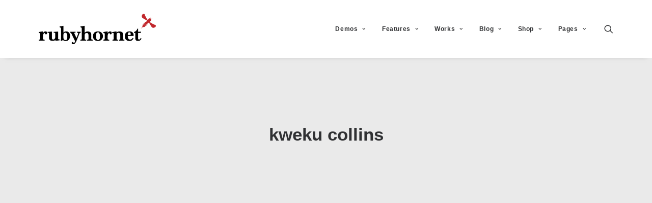

--- FILE ---
content_type: text/html; charset=UTF-8
request_url: https://rubyhornet.com/tag/kweku-collins/
body_size: 25272
content:
<!DOCTYPE html>
<html class="no-touch" lang="en-US" xmlns="http://www.w3.org/1999/xhtml">
<head><script data-pagespeed-no-defer data-two-no-delay type="text/javascript" >var two_worker_data_critical_data = {"critical_data":{"critical_css":false,"critical_fonts":false}}</script><script data-pagespeed-no-defer data-two-no-delay type="text/javascript" >var two_worker_data_font = {"font":[]}</script><script data-pagespeed-no-defer data-two-no-delay type="text/javascript" >var two_worker_data_excluded_js = {"js":[]}</script><script data-pagespeed-no-defer data-two-no-delay type="text/javascript" >var two_worker_data_js = {"js":[{"inline":true,"code":"[base64]","id":"","uid":"two_6968805f41194","exclude_blob":false,"excluded_from_delay":false},{"inline":true,"code":"[base64]","id":"uncode-init-js-extra","uid":"two_6968805f411e4","exclude_blob":false,"excluded_from_delay":false},{"inline":false,"url":"https:\/\/rubyhornet.com\/wp-content\/themes\/uncode\/library\/js\/init.js?ver=1975467353","id":"uncode-init-js","uid":"two_6968805f4120f","exclude_blob":false,"excluded_from_delay":false},{"inline":false,"url":"https:\/\/rubyhornet.com\/wp-includes\/js\/jquery\/jquery.min.js?ver=3.7.1","id":"jquery-core-js","uid":"two_6968805f4121d","exclude_blob":false,"excluded_from_delay":false},{"inline":false,"url":"https:\/\/rubyhornet.com\/wp-includes\/js\/jquery\/jquery-migrate.min.js?ver=3.4.1","id":"jquery-migrate-js","uid":"two_6968805f41227","exclude_blob":false,"excluded_from_delay":false},{"inline":true,"code":"","id":"","uid":"two_6968805f41231","exclude_blob":false,"excluded_from_delay":false},{"inline":true,"code":"VU5DT0RFLmluaXRCb3glMjglMjklM0I=","id":"initBox","uid":"two_6968805f4123b","exclude_blob":false,"excluded_from_delay":false},{"inline":true,"code":"VU5DT0RFLmZpeE1lbnVIZWlnaHQlMjglMjklM0I=","id":"fixMenuHeight","uid":"two_6968805f41246","exclude_blob":false,"excluded_from_delay":false},{"inline":true,"code":"VU5DT0RFLmluaXRIZWFkZXIlMjglMjklM0I=","id":"","uid":"two_6968805f41252","exclude_blob":false,"excluded_from_delay":false},{"inline":false,"url":"https:\/\/rubyhornet.com\/wp-content\/plugins\/contact-form-7\/includes\/swv\/js\/index.js?ver=5.9.3","id":"swv-js","uid":"two_6968805f4125e","exclude_blob":false,"excluded_from_delay":false},{"inline":true,"code":"[base64]","id":"contact-form-7-js-extra","uid":"two_6968805f41273","exclude_blob":false,"excluded_from_delay":false},{"inline":false,"url":"https:\/\/rubyhornet.com\/wp-content\/plugins\/contact-form-7\/includes\/js\/index.js?ver=5.9.3","id":"contact-form-7-js","uid":"two_6968805f41287","exclude_blob":false,"excluded_from_delay":false},{"inline":true,"code":"[base64]","id":"mediaelement-core-js-before","uid":"two_6968805f4129b","exclude_blob":false,"excluded_from_delay":false},{"inline":false,"url":"https:\/\/rubyhornet.com\/wp-includes\/js\/mediaelement\/mediaelement-and-player.min.js?ver=4.2.17","id":"mediaelement-core-js","uid":"two_6968805f412d0","exclude_blob":false,"excluded_from_delay":false},{"inline":false,"url":"https:\/\/rubyhornet.com\/wp-includes\/js\/mediaelement\/mediaelement-migrate.min.js?ver=6.4.7","id":"mediaelement-migrate-js","uid":"two_6968805f412e4","exclude_blob":false,"excluded_from_delay":false},{"inline":true,"code":"[base64]","id":"mediaelement-js-extra","uid":"two_6968805f412f7","exclude_blob":false,"excluded_from_delay":false},{"inline":false,"url":"https:\/\/rubyhornet.com\/wp-includes\/js\/mediaelement\/wp-mediaelement.min.js?ver=6.4.7","id":"wp-mediaelement-js","uid":"two_6968805f4130b","exclude_blob":false,"excluded_from_delay":false},{"inline":false,"url":"https:\/\/rubyhornet.com\/wp-content\/themes\/uncode\/library\/js\/plugins.js?ver=1975467353","id":"uncode-plugins-js","uid":"two_6968805f4131e","exclude_blob":false,"excluded_from_delay":false},{"inline":false,"url":"https:\/\/rubyhornet.com\/wp-content\/themes\/uncode\/library\/js\/app.js?ver=1975467353","id":"uncode-app-js","uid":"two_6968805f41333","exclude_blob":false,"excluded_from_delay":false},{"inline":false,"url":"https:\/\/rubyhornet.com\/wp-includes\/js\/underscore.min.js?ver=1.13.4","id":"underscore-js","uid":"two_6968805f41349","exclude_blob":false,"excluded_from_delay":false},{"inline":false,"url":"https:\/\/rubyhornet.com\/wp-content\/plugins\/elementor\/assets\/js\/webpack.runtime.min.js?ver=3.20.2","id":"elementor-webpack-runtime-js","uid":"two_6968805f4135d","exclude_blob":false,"excluded_from_delay":false},{"inline":false,"url":"https:\/\/rubyhornet.com\/wp-content\/plugins\/elementor\/assets\/js\/frontend-modules.min.js?ver=3.20.2","id":"elementor-frontend-modules-js","uid":"two_6968805f41372","exclude_blob":false,"excluded_from_delay":false},{"inline":false,"url":"https:\/\/rubyhornet.com\/wp-includes\/js\/imagesloaded.min.js?ver=5.0.0","id":"imagesloaded-js","uid":"two_6968805f41386","exclude_blob":false,"excluded_from_delay":false},{"inline":false,"url":"https:\/\/rubyhornet.com\/wp-includes\/js\/masonry.min.js?ver=4.2.2","id":"masonry-js","uid":"two_6968805f4139c","exclude_blob":false,"excluded_from_delay":false},{"inline":true,"code":"[base64]","id":"twbb-frontend-scripts-js-extra","uid":"two_6968805f413b2","exclude_blob":false,"excluded_from_delay":false},{"inline":false,"url":"https:\/\/rubyhornet.com\/wp-content\/plugins\/tenweb-builder\/assets\/frontend\/js\/frontend.min.js?ver=1.37.61","id":"twbb-frontend-scripts-js","uid":"two_6968805f413c7","exclude_blob":false,"excluded_from_delay":false},{"inline":false,"url":"https:\/\/rubyhornet.com\/wp-content\/plugins\/tenweb-builder\/widgets\/sticky\/assets\/js\/jquery.sticky.min.js?ver=1.37.61","id":"twbb-sticky-lib-scripts-js","uid":"two_6968805f413da","exclude_blob":false,"excluded_from_delay":false},{"inline":false,"url":"https:\/\/rubyhornet.com\/wp-content\/plugins\/tenweb-builder\/widgets\/parallax\/assets\/js\/jquery.parallax.js?ver=1.37.61","id":"twbb-parallax-lib-scripts-js","uid":"two_6968805f413ed","exclude_blob":false,"excluded_from_delay":false},{"inline":false,"url":"https:\/\/rubyhornet.com\/wp-content\/plugins\/tenweb-builder\/assets\/frontend\/js\/custom_options_frontend.min.js?ver=1.37.61","id":"twbb-custom-options-frontend-scripts-js","uid":"two_6968805f41400","exclude_blob":false,"excluded_from_delay":false},{"inline":true,"code":"","id":"","uid":"two_6968805f41412","exclude_blob":false,"excluded_from_delay":false},{"code":"[base64]","inline":true,"uid":"two_dispatchEvent_script"}]}</script><script data-pagespeed-no-defer data-two-no-delay type="text/javascript" >var two_worker_data_css = {"css":[{"url":"https:\/\/rubyhornet.com\/wp-content\/cache\/tw_optimize\/css\/two_term_20361_aggregated_5031697833a1b266bf9fe4d7a52cf38e_delay.min.css?date=1768456287","media":"all","uid":""}]}</script><noscript><link rel="stylesheet" crossorigin="anonymous" class="two_uncritical_css_noscript" media="all" href="https://rubyhornet.com/wp-content/cache/tw_optimize/css/two_term_20361_aggregated_5031697833a1b266bf9fe4d7a52cf38e_delay.min.css?date=1768456287"></noscript><link type="text/css" media="all" href="https://rubyhornet.com/wp-content/cache/tw_optimize/css/two_term_20361_aggregated.min.css?date=1768456287" rel="stylesheet"  />
<meta http-equiv="Content-Type" content="text/html; charset=UTF-8">
<meta name="viewport" content="width=device-width, initial-scale=1">
<link rel="profile" href="http://gmpg.org/xfn/11">
<link rel="pingback" href="https://rubyhornet.com/xmlrpc.php">
<script data-pagespeed-no-defer data-two-no-delay type="text/javascript">window.addEventListener("load",function(){window.two_page_loaded=true;});function logLoaded(){console.log("window is loaded");}
(function listen(){if(window.two_page_loaded){logLoaded();}else{console.log("window is notLoaded");window.setTimeout(listen,50);}})();function applyElementorControllers(){if(!window.elementorFrontend)return;window.elementorFrontend.init()}
function applyViewCss(cssUrl){if(!cssUrl)return;const cssNode=document.createElement('link');cssNode.setAttribute("href",cssUrl);cssNode.setAttribute("rel","stylesheet");cssNode.setAttribute("type","text/css");document.head.appendChild(cssNode);}
var two_scripts_load=true;var two_load_delayed_javascript=function(event){if(two_scripts_load){two_scripts_load=false;two_connect_script(0);if(typeof two_delay_custom_js_new=="object"){document.dispatchEvent(two_delay_custom_js_new)}
window.two_delayed_loading_events.forEach(function(event){console.log("removed event listener");document.removeEventListener(event,two_load_delayed_javascript,false)});}};function two_loading_events(event){setTimeout(function(event){return function(){var t=function(eventType,elementClientX,elementClientY){var _event=new Event(eventType,{bubbles:true,cancelable:true});if(eventType==="click"){_event.clientX=elementClientX;_event.clientY=elementClientY}else{_event.touches=[{clientX:elementClientX,clientY:elementClientY}]}
return _event};var element;if(event&&event.type==="touchend"){var touch=event.changedTouches[0];element=document.elementFromPoint(touch.clientX,touch.clientY);element.dispatchEvent(t('touchstart',touch.clientX,touch.clientY));element.dispatchEvent(t('touchend',touch.clientX,touch.clientY));element.dispatchEvent(t('click',touch.clientX,touch.clientY));}else if(event&&event.type==="click"){element=document.elementFromPoint(event.clientX,event.clientY);element.dispatchEvent(t(event.type,event.clientX,event.clientY));}}}(event),150);}</script><script data-pagespeed-no-defer data-two-no-delay type="text/javascript">window.two_delayed_loading_attribute="data-twodelayedjs";window.two_delayed_js_load_libs_first="";window.two_delayed_loading_events=["mousemove","click","keydown","wheel","touchmove","touchend"];window.two_event_listeners=[];</script><script data-pagespeed-no-defer data-two-no-delay type="text/javascript">document.onreadystatechange=function(){if(document.readyState==="interactive"){if(window.two_delayed_loading_attribute!==undefined){window.two_delayed_loading_events.forEach(function(ev){window.two_event_listeners[ev]=document.addEventListener(ev,two_load_delayed_javascript,{passive:false})});}
if(window.two_delayed_loading_attribute_css!==undefined){window.two_delayed_loading_events_css.forEach(function(ev){window.two_event_listeners_css[ev]=document.addEventListener(ev,two_load_delayed_css,{passive:false})});}
if(window.two_load_delayed_iframe!==undefined){window.two_delayed_loading_iframe_events.forEach(function(ev){window.two_iframe_event_listeners[ev]=document.addEventListener(ev,two_load_delayed_iframe,{passive:false})});}}}</script><title>kweku collins &#8211; Ruby Hornet</title>
<meta name='robots' content='max-image-preview:large' />
<link rel="alternate" type="application/rss+xml" title="Ruby Hornet &raquo; Feed" href="https://rubyhornet.com/feed/" />
<link rel="alternate" type="application/rss+xml" title="Ruby Hornet &raquo; Comments Feed" href="https://rubyhornet.com/comments/feed/" />
<link rel="alternate" type="application/rss+xml" title="Ruby Hornet &raquo; kweku collins Tag Feed" href="https://rubyhornet.com/tag/kweku-collins/feed/" />
<script data-two_delay_src='inline' data-two_delay_id="two_6968805f41194" type="text/javascript"></script>











<script data-two_delay_src='inline' data-two_delay_id="two_6968805f411e4" type="text/javascript" id="uncode-init-js-extra"></script>
<script data-two_delay_id="two_6968805f4120f" type="text/javascript" data-two_delay_src="https://rubyhornet.com/wp-content/themes/uncode/library/js/init.js?ver=1975467353" id="uncode-init-js"></script>
<script data-two_delay_id="two_6968805f4121d" type="text/javascript" data-two_delay_src="https://rubyhornet.com/wp-includes/js/jquery/jquery.min.js?ver=3.7.1" id="jquery-core-js"></script>
<script data-two_delay_id="two_6968805f41227" type="text/javascript" data-two_delay_src="https://rubyhornet.com/wp-includes/js/jquery/jquery-migrate.min.js?ver=3.4.1" id="jquery-migrate-js"></script>
<script data-two_delay_src='inline' data-two_delay_id="two_6968805f41231"></script><link rel="https://api.w.org/" href="https://rubyhornet.com/wp-json/" /><link rel="alternate" type="application/json" href="https://rubyhornet.com/wp-json/wp/v2/tags/20361" /><link rel="EditURI" type="application/rsd+xml" title="RSD" href="https://rubyhornet.com/xmlrpc.php?rsd" />
<meta name="generator" content="WordPress 6.4.7" />
<meta name="generator" content="Elementor 3.20.2; features: e_optimized_assets_loading, e_font_icon_svg, additional_custom_breakpoints, block_editor_assets_optimize, e_image_loading_optimization; settings: css_print_method-external, google_font-enabled, font_display-swap">
<link rel="icon" href="https://rubyhornet.com/wp-content/uploads/2024/03/cropped-Ruby_Hornet_Logo_hornetblack-32x32.png" sizes="32x32" />
<link rel="icon" href="https://rubyhornet.com/wp-content/uploads/2024/03/cropped-Ruby_Hornet_Logo_hornetblack-192x192.png" sizes="192x192" />
<link rel="apple-touch-icon" href="https://rubyhornet.com/wp-content/uploads/2024/03/cropped-Ruby_Hornet_Logo_hornetblack-180x180.png" />
<meta name="msapplication-TileImage" content="https://rubyhornet.com/wp-content/uploads/2024/03/cropped-Ruby_Hornet_Logo_hornetblack-270x270.png" />
<noscript><style> .wpb_animate_when_almost_visible { opacity: 1; }</style></noscript></head>
<body class="archive tag tag-kweku-collins tag-20361  style-color-lxmt-bg group-blog hormenu-position-left hmenu hmenu-position-right header-full-width main-center-align menu-mobile-default mobile-parallax-not-allowed ilb-no-bounce unreg qw-body-scroll-disabled menu-dd-search no-qty-fx wpb-js-composer js-comp-ver-7.5 vc_responsive elementor-default elementor-kit-201769" data-border="0">
        <script data-pagespeed-no-defer data-two-no-delay type="text/javascript">

        </script>
         <script data-pagespeed-no-defer data-two-no-delay id="two_worker" type="javascript/worker">
                let two_font_actions = "not_load";
            let two_css_length=0;let two_connected_css_length=0;let two_uncritical_fonts=null;let two_uncritical_fonts_status=false;if(two_font_actions=="not_load"||two_font_actions=="exclude_uncritical_fonts"){two_uncritical_fonts_status=true;}
self.addEventListener("message",function(e){two_css_length=e.data.css.length;if(!e.data.critical_data.critical_css||!e.data.critical_data.critical_fonts){two_uncritical_fonts_status=false;}
if(e.data.font.length>0){two_fetch_inbg(e.data.font,"font");}
if(e.data.js.length>0){two_fetch_inbg(e.data.js,"js");}
if(e.data.excluded_js.length>0){two_fetch_inbg(e.data.excluded_js,"js",true);}
if(e.data.css.length>0){two_fetch_inbg(e.data.css,"css");}},false);function two_fetch_inbg(data,type,excluded_js=false){for(let i in data){if(typeof data[i].url!="undefined"){var modifiedScript=null;if(type==="js"&&typeof data[i].exclude_blob!="undefined"&&data[i].exclude_blob){modifiedScript={id:i,status:'ok',type:type,url:data[i].url,uid:data[i].uid};two_send_worker_data(modifiedScript);continue;}
fetch(data[i].url,{mode:'no-cors',redirect:'follow'}).then((r)=>{if(!r.ok||r.status!==200){throw Error(r.statusText);}
if(two_uncritical_fonts_status&&type=="css"){return(r.text());}else{return(r.blob());}}).then((content_)=>{let sheetURL="";if(two_uncritical_fonts_status&&type=="css"){sheetURL=two_create_blob(content_);}else{sheetURL=URL.createObjectURL(content_);}
modifiedScript=null;if(type=="css"){modifiedScript={id:i,type:type,status:'ok',media:data[i].media,url:sheetURL,uid:data[i].uid,original_url:data[i].url,two_uncritical_fonts:two_uncritical_fonts,};}else if(type=="js"){modifiedScript={id:i,status:'ok',type:type,url:sheetURL,uid:data[i].uid};}else if(type=="font"){modifiedScript={status:'ok',type:type,main_url:data[i].url,url:sheetURL,font_face:data[i].font_face};}
if(excluded_js){modifiedScript.excluded_from_delay=true;}
two_send_worker_data(modifiedScript);}).catch(function(error){console.log("error in fetching: "+error.toString()+", bypassing "+data[i].url);fetch(data[i].url,{redirect:'follow'}).then((r)=>{if(!r.ok||r.status!==200){throw Error(r.statusText);}
if(two_uncritical_fonts_status&&type=="css"){return(r.text());}else{return(r.blob());}}).then((content_)=>{let sheetURL="";if(two_uncritical_fonts_status&&type=="css"){sheetURL=two_create_blob(content_);}else{sheetURL=URL.createObjectURL(content_);}
var modifiedScript=null;if(type=="css"){modifiedScript={id:i,type:type,status:'ok',media:data[i].media,url:sheetURL,uid:data[i].uid,original_url:data[i].url,two_uncritical_fonts:two_uncritical_fonts,};}else if(type=="js"){modifiedScript={id:i,status:'ok',type:type,url:sheetURL,uid:data[i].uid};}else if(type=="font"){modifiedScript={status:'ok',type:type,main_url:data[i].url,url:sheetURL,font_face:data[i].font_face};}
if(excluded_js){modifiedScript.excluded_from_delay=true;}
two_send_worker_data(modifiedScript);}).catch(function(error){console.log("error in fetching no-cors: "+error.toString()+", bypassing "+data[i].url);try{console.log("error in fetching: "+error.toString()+", sending XMLHttpRequest"+data[i].url);let r=new XMLHttpRequest;if(two_uncritical_fonts_status&&type=="css"){r.responseType="text";}else{r.responseType="blob";}
r.onload=function(content_){let sheetURL="";if(two_uncritical_fonts_status&&type=="css"){sheetURL=two_create_blob(content_.target.response);}else{sheetURL=URL.createObjectURL(content_.target.response);}
if(r.status!==200){two_XMLHttpRequest_error(excluded_js,data[i],type,i);return;}
console.log("error in fetching: "+error.toString()+", XMLHttpRequest success "+data[i].url);let modifiedScript=null;if(type=="css"){modifiedScript={id:i,type:type,status:'ok',media:data[i].media,url:sheetURL,uid:data[i].uid,two_uncritical_fonts:two_uncritical_fonts,};}else if(type=="js"){modifiedScript={id:i,type:type,status:'ok',url:sheetURL,uid:data[i].uid};}else if(type=="font"){modifiedScript={type:type,status:'ok',main_url:data[i].url,url:sheetURL,font_face:data[i].font_face};}
if(excluded_js){modifiedScript.excluded_from_delay=true;}
two_send_worker_data(modifiedScript);};r.onerror=function(){two_XMLHttpRequest_error(excluded_js,data[i],type,i)};r.open("GET",data[i].url,true);r.send();}catch(e){console.log("error in fetching: "+e.toString()+", running fallback for "+data[i].url);var modifiedScript=null;if(type=="css"||type=="js"){modifiedScript={id:i,type:type,status:'error',url:data[i].url,uid:data[i].uid};}else if(type=="font"){modifiedScript={type:type,status:'error',url:data[i].url,font_face:data[i].font_face};}
if(excluded_js){modifiedScript.excluded_from_delay=true;}
two_send_worker_data(modifiedScript);}});});}}}
function two_XMLHttpRequest_error(excluded_js,data_i,type,i){console.log("error in fetching: XMLHttpRequest failed "+data_i.url);var modifiedScript=null;if(type=="css"||type=="js"){modifiedScript={id:i,type:type,status:'error',url:data_i.url,uid:data_i.uid};}else if(type=="font"){modifiedScript={type:type,status:'error',url:data_i.url,font_face:data_i.font_face};}
if(excluded_js){modifiedScript.excluded_from_delay=true;}
two_send_worker_data(modifiedScript);}
function two_create_blob(str){two_uncritical_fonts="";const regex=/@font-face\s*\{(?:[^{}])*\}/sig;str=str.replace(regex,function(e){if(e.includes("data:application")){return e;}
two_uncritical_fonts+=e;return"";});let blob_data=new Blob([str],{type:"text/css"});let sheetURL=URL.createObjectURL(blob_data);return sheetURL;}
function two_send_worker_data(data){if(data.type=="css"){two_connected_css_length++;data.length=two_css_length;data.connected_length=two_connected_css_length;}
self.postMessage(data)}
        </script>
        <script data-pagespeed-no-defer data-two-no-delay type="text/javascript">
                        let two_font_actions = "not_load";
                     two_worker_styles_list=[];two_worker_styles_count=0;var two_script_list=typeof two_worker_data_js==="undefined"?[]:two_worker_data_js.js;var two_excluded_js_list=typeof two_worker_data_excluded_js==="undefined"?[]:two_worker_data_excluded_js.js;var excluded_count=two_excluded_js_list.filter((el)=>{return!!el['url']}).length;var two_css_list=typeof two_worker_data_css==="undefined"?[]:two_worker_data_css.css;var two_fonts_list=typeof two_worker_data_font==="undefined"?[]:two_worker_data_font.font;var two_critical_data=typeof two_worker_data_critical_data==="undefined"?[]:two_worker_data_critical_data.critical_data;var wcode=new Blob([document.querySelector("#two_worker").textContent],{type:"text/javascript"});var two_worker=new Worker(window.URL.createObjectURL(wcode));var two_worker_data={"js":two_script_list,"excluded_js":two_excluded_js_list,"css":two_css_list,"font":two_fonts_list,critical_data:two_critical_data}
two_worker.postMessage(two_worker_data);two_worker.addEventListener("message",function(e){var data=e.data;if(data.type==="css"&&data.status==="ok"){if(data.two_uncritical_fonts&&two_font_actions=="exclude_uncritical_fonts"){let two_uncritical_fonts=data.two_uncritical_fonts;const two_font_tag=document.createElement("style");two_font_tag.innerHTML=two_uncritical_fonts;two_font_tag.className="two_uncritical_fonts";document.body.appendChild(two_font_tag);}
if(window.two_page_loaded){two_connect_style(data);}else{two_worker_styles_list.push(data);}}else if(data.type==="js"){if(data.status==="ok"){if(data.excluded_from_delay){two_excluded_js_list[data.id].old_url=two_excluded_js_list[data.id].url;two_excluded_js_list[data.id].url=data.url;two_excluded_js_list[data.id].success=true;excluded_count--;if(excluded_count===0){two_connect_script(0,two_excluded_js_list)}}else{two_script_list[data.id].old_url=two_script_list[data.id].url;two_script_list[data.id].url=data.url;two_script_list[data.id].success=true;}}}else if(data.type==="css"&&data.status==="error"){console.log("error in fetching, connecting style now")
two_connect_failed_style(data);}else if(data.type==="font"){two_connect_font(data);}});function UpdateQueryString(key,value,url){if(!url)url=window.location.href;var re=new RegExp("([?&])"+key+"=.*?(&|#|$)(.*)","gi"),hash;if(re.test(url)){if(typeof value!=="undefined"&&value!==null){return url.replace(re,"$1"+key+"="+value+"$2$3");}
else{hash=url.split("#");url=hash[0].replace(re,"$1$3").replace(/(&|\?)$/,"");if(typeof hash[1]!=="undefined"&&hash[1]!==null){url+="#"+hash[1];}
return url;}}
else{if(typeof value!=="undefined"&&value!==null){var separator=url.indexOf("?")!==-1?"&":"?";hash=url.split("#");url=hash[0]+separator+key+"="+value;if(typeof hash[1]!=="undefined"&&hash[1]!==null){url+="#"+hash[1];}
return url;}
else{return url;}}}
function two_connect_failed_style(data){var link=document.createElement("link");link.className="fallback_two_worker";link.rel="stylesheet";link.type="text/css";link.href=data.url;link.media="none";link.onload=function(){if(this.media==="none"){if(data.media){this.media=data.media;}else{this.media="all";}console.log(data.media);}if(data.connected_length==data.length&&typeof two_replace_backgrounds!="undefined"){two_replace_backgrounds();};two_styles_loaded()};document.getElementsByTagName("head")[0].appendChild(link);if(data.connected_length==data.length&&typeof two_replace_backgrounds!="undefined"){two_replace_backgrounds();}}
function two_connect_style(data,fixed_google_font=false){if(fixed_google_font===false&&typeof two_merge_google_fonts!=="undefined"&&data['original_url']&&data['original_url'].startsWith('https://fonts.googleapis.com/css')&&data['response']){data['response'].text().then(function(content){content=two_merge_google_fonts(content)
let blob=new Blob([content],{type:data['response'].type});data['url']=URL.createObjectURL(blob);two_connect_style(data,true);});return;}
var link=document.createElement("link");link.className="loaded_two_worker";link.rel="stylesheet";link.type="text/css";link.href=data.url;link.media=data.media;link.onload=function(){if(data.connected_length==data.length&&typeof two_replace_backgrounds!="undefined"){two_replace_backgrounds();};two_styles_loaded()};link.onerror=function(){two_styles_loaded()};document.getElementsByTagName("head")[0].appendChild(link);}
var two_event;function two_connect_script(i,scripts_list=null){if(i===0&&event){two_event=event;event.preventDefault();}
if(scripts_list===null){scripts_list=two_script_list;}
if(typeof scripts_list[i]!=="undefined"){let data_uid="[data-two_delay_id=\""+scripts_list[i].uid+"\"]";let current_script=document.querySelector(data_uid);let script=document.createElement("script");script.type="text/javascript";script.async=false;if(scripts_list[i].inline){var js_code=decodeURIComponent(atob(scripts_list[i].code));var blob=new Blob([js_code],{type:"text/javascript"});scripts_list[i].url=URL.createObjectURL(blob);}
if(current_script!=null&&typeof scripts_list[i].url!="undefined"){script.dataset.src=scripts_list[i].url;current_script.parentNode.insertBefore(script,current_script);current_script.getAttributeNames().map(function(name){let value=current_script.getAttribute(name);try{script.setAttribute(name,value);}catch(error){console.log(error);}});current_script.remove();script.classList.add("loaded_two_worker_js");if(typeof scripts_list[i].exclude_blob!="undefined"&&scripts_list[i].exclude_blob){script.dataset.blob_exclude="1";}}
i++;two_connect_script(i,scripts_list);}else{let elementor_frontend_js=null;document.querySelectorAll(".loaded_two_worker_js").forEach((elem)=>{let id=elem.getAttribute("id");if(id!='elementor-frontend-js'){two_load_delayed_js(elem);}else{elementor_frontend_js=elem;}});if(elementor_frontend_js!==null){two_load_delayed_js(elementor_frontend_js);}}}
function two_load_delayed_js(elem){let data_src=elem.dataset.src;if(elem.dataset.blob_exclude==="1"){delete elem.dataset.blob_exclude;delete elem.dataset.src;delete elem.dataset.two_delay_id;delete elem.dataset.two_delay_src;}
if(data_src){elem.setAttribute("src",data_src);}}
function two_connect_font(data){let font_face=data.font_face;if(font_face.indexOf("font-display")>=0){const regex=/font-display:[ ]*[a-z]*[A-Z]*;/g;while((m=regex.exec(font_face))!==null){if(m.index===regex.lastIndex){regex.lastIndex++;}
m.forEach((match,groupIndex)=>{console.log(match);font_face.replace(match,"font-display: swap;");});}}else{font_face=font_face.replace("}",";font-display: swap;}");}
if(typeof data.main_url!="undefined"){font_face=font_face.replace(data.main_url,data.url);}
var newStyle=document.createElement("style");newStyle.className="two_critical_font";newStyle.appendChild(document.createTextNode(font_face));document.head.appendChild(newStyle);}
let connect_stile_timeout=setInterval(function(){console.log(window.two_page_loaded);if(window.two_page_loaded){clearInterval(connect_stile_timeout);two_worker_styles_list.forEach(function(item,index){two_connect_style(item);});two_worker_styles_list=[];}},500);function two_styles_loaded(){if(two_css_list.length-++two_worker_styles_count==0){var critical_css=document.getElementById("two_critical_css");if(critical_css){critical_css.remove();}
onStylesLoadEvent=new Event("two_css_loaded");window.dispatchEvent(onStylesLoadEvent);}}
        </script>
		<div id="vh_layout_help"></div><div class="body-borders" data-border="0"><div class="top-border body-border-shadow"></div><div class="right-border body-border-shadow"></div><div class="bottom-border body-border-shadow"></div><div class="left-border body-border-shadow"></div><div class="top-border style-light-bg"></div><div class="right-border style-light-bg"></div><div class="bottom-border style-light-bg"></div><div class="left-border style-light-bg"></div></div>	<div class="box-wrapper">
		<div class="box-container">
		<script data-two_delay_src='inline' data-two_delay_id="two_6968805f4123b" type="text/javascript" id="initBox"></script>
		<div class="menu-wrapper">
													<div class="top-menu navbar menu-secondary menu-dark submenu-dark style-color-wayh-bg top-menu-padding top-menu-enhanced">
																		<div class="row-menu limit-width">
																			<div class="row-menu-inner top-menu-cols-0 top-enhanced-split-"></div>
																		</div>
																	</div>
													<header id="masthead" class="navbar menu-primary menu-light submenu-light style-light-original menu-with-logo">
														<div class="menu-container style-color-xsdn-bg menu-borders menu-shadows">
															<div class="row-menu limit-width">
																<div class="row-menu-inner">
																	<div id="logo-container-mobile" class="col-lg-0 logo-container middle">
																		<div id="main-logo" class="navbar-header style-light">
																			<a href="https://rubyhornet.com/" class="navbar-brand" data-minheight="20" aria-label="Ruby Hornet"><div class="logo-image main-logo logo-skinnable" data-maxheight="60" style="height: 60px;"><noscript><img fetchpriority="high" fetchpriority="high" fetchpriority="high" decoding="async" src="https://rubyhornet.com/wp-content/uploads/2024/03/cropped-Ruby_Hornet_Logo_final1.png" alt="logo" width="2917" height="760" class=" wp-image-201888 img-responsive" srcset="https://rubyhornet.com/wp-content/uploads/2024/03/cropped-Ruby_Hornet_Logo_final1.png 2917w, https://rubyhornet.com/wp-content/uploads/2024/03/cropped-Ruby_Hornet_Logo_final1-600x156.png 600w, https://rubyhornet.com/wp-content/uploads/2024/03/cropped-Ruby_Hornet_Logo_final1-660x172.png 660w, https://rubyhornet.com/wp-content/uploads/2024/03/cropped-Ruby_Hornet_Logo_final1-1230x320.png 1230w, https://rubyhornet.com/wp-content/uploads/2024/03/cropped-Ruby_Hornet_Logo_final1-768x200.png 768w, https://rubyhornet.com/wp-content/uploads/2024/03/cropped-Ruby_Hornet_Logo_final1-1536x400.png 1536w, https://rubyhornet.com/wp-content/uploads/2024/03/cropped-Ruby_Hornet_Logo_final1-2048x534.png 2048w, https://rubyhornet.com/wp-content/uploads/2024/03/cropped-Ruby_Hornet_Logo_final1-350x91.png 350w" sizes="(max-width: 2917px) 100vw, 2917px" /></noscript><img fetchpriority="high" fetchpriority="high" fetchpriority="high" decoding="async" src='data:image/svg+xml,%3Csvg%20xmlns=%22http://www.w3.org/2000/svg%22%20viewBox=%220%200%202917%20760%22%3E%3C/svg%3E' data-src="https://rubyhornet.com/wp-content/uploads/2024/03/cropped-Ruby_Hornet_Logo_final1.png" alt="logo" width="2917" height="760" class=" lazy   wp-image-201888 img-responsive"  data-srcset="https://rubyhornet.com/wp-content/uploads/2024/03/cropped-Ruby_Hornet_Logo_final1.png 2917w, https://rubyhornet.com/wp-content/uploads/2024/03/cropped-Ruby_Hornet_Logo_final1-600x156.png 600w, https://rubyhornet.com/wp-content/uploads/2024/03/cropped-Ruby_Hornet_Logo_final1-660x172.png 660w, https://rubyhornet.com/wp-content/uploads/2024/03/cropped-Ruby_Hornet_Logo_final1-1230x320.png 1230w, https://rubyhornet.com/wp-content/uploads/2024/03/cropped-Ruby_Hornet_Logo_final1-768x200.png 768w, https://rubyhornet.com/wp-content/uploads/2024/03/cropped-Ruby_Hornet_Logo_final1-1536x400.png 1536w, https://rubyhornet.com/wp-content/uploads/2024/03/cropped-Ruby_Hornet_Logo_final1-2048x534.png 2048w, https://rubyhornet.com/wp-content/uploads/2024/03/cropped-Ruby_Hornet_Logo_final1-350x91.png 350w"  data-sizes="(max-width: 2917px) 100vw, 2917px" /></div></a>
																		</div>
																		<div class="mmb-container"><div class="mobile-additional-icons"></div><div class="mobile-menu-button mobile-menu-button-light lines-button"><span class="lines"><span></span></span></div></div>
																	</div>
																	<div class="col-lg-12 main-menu-container middle">
																		<div class="menu-horizontal ">
																			<div class="menu-horizontal-inner">
																				<div class="nav navbar-nav navbar-main navbar-nav-first"><ul id="menu-menu-demo" class="menu-primary-inner menu-smart sm"><li id="menu-item-207501" class="menu-item menu-item-type-custom menu-item-object-custom menu-item-has-children menu-item-207501 dropdown menu-item-link"><a title="Demos" href="#" data-toggle="dropdown" class="dropdown-toggle" data-type="title">Demos<i class="fa fa-angle-down fa-dropdown"></i></a>
<ul role="menu" class="drop-menu">
	<li id="menu-item-207505" class="menu-item menu-item-type-custom menu-item-object-custom menu-item-207505"><a title="Classic" href="#">Classic<i class="fa fa-angle-right fa-dropdown"></i></a></li>
	<li id="menu-item-207504" class="menu-item menu-item-type-custom menu-item-object-custom menu-item-207504"><a title="Creative" href="#">Creative<i class="fa fa-angle-right fa-dropdown"></i></a></li>
	<li id="menu-item-207506" class="menu-item menu-item-type-custom menu-item-object-custom menu-item-207506"><a title="Portfolio" href="#">Portfolio<i class="fa fa-angle-right fa-dropdown"></i></a></li>
	<li id="menu-item-207503" class="menu-item menu-item-type-custom menu-item-object-custom menu-item-207503"><a title="Blog" href="#">Blog<i class="fa fa-angle-right fa-dropdown"></i></a></li>
	<li id="menu-item-207502" class="menu-item menu-item-type-custom menu-item-object-custom menu-item-207502"><a title="Shop" href="#">Shop<i class="fa fa-angle-right fa-dropdown"></i></a></li>
</ul>
</li>
<li id="menu-item-207507" class="menu-item menu-item-type-custom menu-item-object-custom menu-item-has-children menu-item-207507 dropdown menu-item-link"><a title="Features" href="#" data-toggle="dropdown" class="dropdown-toggle" data-type="title">Features<i class="fa fa-angle-down fa-dropdown"></i></a>
<ul role="menu" class="drop-menu">
	<li id="menu-item-207500" class="menu-item menu-item-type-custom menu-item-object-custom menu-item-207500"><a title="Posts &amp; Galleries" href="#">Posts &#038; Galleries<i class="fa fa-angle-right fa-dropdown"></i></a></li>
	<li id="menu-item-207518" class="menu-item menu-item-type-custom menu-item-object-custom menu-item-207518"><a title="Interactive" href="#">Interactive<i class="fa fa-angle-right fa-dropdown"></i></a></li>
	<li id="menu-item-207510" class="menu-item menu-item-type-custom menu-item-object-custom menu-item-207510"><a title="Base Elements" href="#">Base Elements<i class="fa fa-angle-right fa-dropdown"></i></a></li>
</ul>
</li>
<li id="menu-item-207520" class="menu-item menu-item-type-custom menu-item-object-custom menu-item-has-children menu-item-207520 dropdown menu-item-link"><a title="Works" href="#" data-toggle="dropdown" class="dropdown-toggle" data-type="title">Works<i class="fa fa-angle-down fa-dropdown"></i></a>
<ul role="menu" class="drop-menu">
	<li id="menu-item-207513" class="menu-item menu-item-type-custom menu-item-object-custom menu-item-207513"><a title="Portfolio Lists One" href="#">Portfolio Lists One<i class="fa fa-angle-right fa-dropdown"></i></a></li>
	<li id="menu-item-207522" class="menu-item menu-item-type-custom menu-item-object-custom menu-item-207522"><a title="Portfolio Lists Two" href="#">Portfolio Lists Two<i class="fa fa-angle-right fa-dropdown"></i></a></li>
	<li id="menu-item-207512" class="menu-item menu-item-type-custom menu-item-object-custom menu-item-has-children menu-item-207512 dropdown"><a title="Custom Case History" href="#" data-type="title">Custom Case History<i class="fa fa-angle-down fa-dropdown"></i></a>
	<ul role="menu" class="drop-menu">
		<li id="menu-item-207689" class="menu-item menu-item-type-post_type menu-item-object-portfolio menu-item-207689"><a title="Digital Web Layout" href="https://rubyhornet.com/portfolio/digital-web-layout/">Digital Web Layout<i class="fa fa-angle-right fa-dropdown"></i></a></li>
		<li id="menu-item-207690" class="menu-item menu-item-type-post_type menu-item-object-portfolio menu-item-207690"><a title="Architect Layout" href="https://rubyhornet.com/portfolio/architect-layout/">Architect Layout<i class="fa fa-angle-right fa-dropdown"></i></a></li>
		<li id="menu-item-207695" class="menu-item menu-item-type-post_type menu-item-object-portfolio menu-item-207695"><a title="Original Layout" href="https://rubyhornet.com/portfolio/original-layout/">Original Layout<i class="fa fa-angle-right fa-dropdown"></i></a></li>
		<li id="menu-item-207744" class="menu-item menu-item-type-post_type menu-item-object-portfolio menu-item-207744"><a title="Designer Layout" href="https://rubyhornet.com/portfolio/designer-layout/">Designer Layout<i class="fa fa-angle-right fa-dropdown"></i></a></li>
		<li id="menu-item-207736" class="menu-item menu-item-type-post_type menu-item-object-portfolio menu-item-207736"><a title="Storytelling Layout" href="https://rubyhornet.com/portfolio/storytelling-layout/">Storytelling Layout<i class="fa fa-angle-right fa-dropdown"></i></a></li>
		<li id="menu-item-207745" class="menu-item menu-item-type-post_type menu-item-object-portfolio menu-item-207745"><a title="Classic Layout" href="https://rubyhornet.com/portfolio/classic-layout/">Classic Layout<i class="fa fa-angle-right fa-dropdown"></i></a></li>
		<li id="menu-item-207743" class="menu-item menu-item-type-post_type menu-item-object-portfolio menu-item-207743"><a title="Filmmaking Layout" href="https://rubyhornet.com/portfolio/filmmaking-layout/">Filmmaking Layout<i class="fa fa-angle-right fa-dropdown"></i></a></li>
		<li id="menu-item-207692" class="menu-item menu-item-type-post_type menu-item-object-portfolio menu-item-207692"><a title="Wedding Photo Layout" href="https://rubyhornet.com/portfolio/wedding-photo-layout/">Wedding Photo Layout<i class="fa fa-angle-right fa-dropdown"></i></a></li>
		<li id="menu-item-207694" class="menu-item menu-item-type-post_type menu-item-object-portfolio menu-item-207694"><a title="Photo Shooting Layout" href="https://rubyhornet.com/portfolio/photo-shooting-layout/">Photo Shooting Layout<i class="fa fa-angle-right fa-dropdown"></i></a></li>
		<li id="menu-item-207737" class="menu-item menu-item-type-post_type menu-item-object-portfolio menu-item-207737"><a title="Creative Gallery Layout" href="https://rubyhornet.com/portfolio/creative-gallery-layout/">Creative Gallery Layout<i class="fa fa-angle-right fa-dropdown"></i></a></li>
	</ul>
</li>
	<li id="menu-item-207511" class="menu-item menu-item-type-custom menu-item-object-custom menu-item-has-children menu-item-207511 dropdown"><a title="Dynamic &amp; Default" href="#" data-type="title">Dynamic &#038; Default<i class="fa fa-angle-down fa-dropdown"></i></a>
	<ul role="menu" class="drop-menu">
		<li id="menu-item-207739" class="menu-item menu-item-type-post_type menu-item-object-portfolio menu-item-207739"><a title="Center Dynamic Layout" href="https://rubyhornet.com/portfolio/center-dynamic-layout/">Center Dynamic Layout<i class="fa fa-angle-right fa-dropdown"></i></a></li>
		<li id="menu-item-207691" class="menu-item menu-item-type-post_type menu-item-object-portfolio menu-item-207691"><a title="Center Stack Layout" href="https://rubyhornet.com/portfolio/center-stack-layout/">Center Stack Layout<i class="fa fa-angle-right fa-dropdown"></i></a></li>
		<li id="menu-item-207735" class="menu-item menu-item-type-post_type menu-item-object-portfolio menu-item-207735"><a title="Center Slides Layout" href="https://rubyhornet.com/portfolio/center-slides-layout/">Center Slides Layout<i class="fa fa-angle-right fa-dropdown"></i></a></li>
		<li id="menu-item-207738" class="menu-item menu-item-type-post_type menu-item-object-portfolio menu-item-207738"><a title="Center Stack Full Layout" href="https://rubyhornet.com/portfolio/center-stack-full-layout/">Center Stack Full Layout<i class="fa fa-angle-right fa-dropdown"></i></a></li>
		<li id="menu-item-207697" class="menu-item menu-item-type-post_type menu-item-object-portfolio menu-item-207697"><a title="Center Gallery Full Layout" href="https://rubyhornet.com/portfolio/center-gallery-full-layout/">Center Gallery Full Layout<i class="fa fa-angle-right fa-dropdown"></i></a></li>
		<li id="menu-item-207742" class="menu-item menu-item-type-post_type menu-item-object-portfolio menu-item-207742"><a title="Sidebar Dynamic Layout" href="https://rubyhornet.com/portfolio/sidebar-dynamic-layout/">Sidebar Dynamic Layout<i class="fa fa-angle-right fa-dropdown"></i></a></li>
		<li id="menu-item-207693" class="menu-item menu-item-type-post_type menu-item-object-portfolio menu-item-207693"><a title="Sidebar Stack Layout" href="https://rubyhornet.com/portfolio/sidebar-stack-layout/">Sidebar Stack Layout<i class="fa fa-angle-right fa-dropdown"></i></a></li>
		<li id="menu-item-207741" class="menu-item menu-item-type-post_type menu-item-object-portfolio menu-item-207741"><a title="Sidebar Gallery Layout" href="https://rubyhornet.com/portfolio/sidebar-gallery-layout/">Sidebar Gallery Layout<i class="fa fa-angle-right fa-dropdown"></i></a></li>
		<li id="menu-item-207734" class="menu-item menu-item-type-post_type menu-item-object-portfolio menu-item-207734"><a title="Sidebar Stack Full Layout" href="https://rubyhornet.com/portfolio/sidebar-stack-full-layout/">Sidebar Stack Full Layout<i class="fa fa-angle-right fa-dropdown"></i></a></li>
		<li id="menu-item-207740" class="menu-item menu-item-type-post_type menu-item-object-portfolio menu-item-207740"><a title="Sidebar Gallery Full Layout" href="https://rubyhornet.com/portfolio/sidebar-gallery-full-layout/">Sidebar Gallery Full Layout<i class="fa fa-angle-right fa-dropdown"></i></a></li>
	</ul>
</li>
</ul>
</li>
<li id="menu-item-207521" class="menu-item menu-item-type-custom menu-item-object-custom menu-item-has-children menu-item-207521 dropdown menu-item-link"><a title="Blog" href="#" data-toggle="dropdown" class="dropdown-toggle" data-type="title">Blog<i class="fa fa-angle-down fa-dropdown"></i></a>
<ul role="menu" class="drop-menu">
	<li id="menu-item-207514" class="menu-item menu-item-type-custom menu-item-object-custom menu-item-207514"><a title="Blog Lists One" href="#">Blog Lists One<i class="fa fa-angle-right fa-dropdown"></i></a></li>
	<li id="menu-item-207523" class="menu-item menu-item-type-custom menu-item-object-custom menu-item-207523"><a title="Blog Lists Two" href="#">Blog Lists Two<i class="fa fa-angle-right fa-dropdown"></i></a></li>
	<li id="menu-item-207516" class="menu-item menu-item-type-custom menu-item-object-custom menu-item-207516"><a title="Post Layouts" href="#">Post Layouts<i class="fa fa-angle-right fa-dropdown"></i></a></li>
	<li id="menu-item-207515" class="menu-item menu-item-type-custom menu-item-object-custom menu-item-207515"><a title="Post Media Type" href="#">Post Media Type<i class="fa fa-angle-right fa-dropdown"></i></a></li>
</ul>
</li>
<li id="menu-item-207519" class="menu-item menu-item-type-custom menu-item-object-custom menu-item-has-children menu-item-207519 dropdown menu-item-link"><a title="Shop" href="#" data-toggle="dropdown" class="dropdown-toggle" data-type="title">Shop<i class="fa fa-angle-down fa-dropdown"></i></a>
<ul role="menu" class="drop-menu">
	<li id="menu-item-207517" class="menu-item menu-item-type-custom menu-item-object-custom menu-item-207517"><a title="Shop Examples" href="#">Shop Examples<i class="fa fa-angle-right fa-dropdown"></i></a></li>
	<li id="menu-item-207524" class="menu-item menu-item-type-custom menu-item-object-custom menu-item-207524"><a title="Single Product 1" href="#">Single Product 1<i class="fa fa-angle-right fa-dropdown"></i></a></li>
	<li id="menu-item-207525" class="menu-item menu-item-type-custom menu-item-object-custom menu-item-207525"><a title="Single Product 2" href="#">Single Product 2<i class="fa fa-angle-right fa-dropdown"></i></a></li>
	<li id="menu-item-207528" class="menu-item menu-item-type-custom menu-item-object-custom menu-item-207528"><a title="Cart &amp; Checkout" href="#">Cart &#038; Checkout<i class="fa fa-angle-right fa-dropdown"></i></a></li>
	<li id="menu-item-207529" class="menu-item menu-item-type-custom menu-item-object-custom menu-item-207529"><a title="Shop Utlities" href="#">Shop Utlities<i class="fa fa-angle-right fa-dropdown"></i></a></li>
</ul>
</li>
<li id="menu-item-207530" class="menu-item menu-item-type-custom menu-item-object-custom menu-item-has-children menu-item-207530 dropdown menu-item-link"><a title="Pages" href="#" data-toggle="dropdown" class="dropdown-toggle" data-type="title">Pages<i class="fa fa-angle-down fa-dropdown"></i></a>
<ul role="menu" class="drop-menu">
	<li id="menu-item-207531" class="menu-item menu-item-type-custom menu-item-object-custom menu-item-207531"><a title="About" href="#">About<i class="fa fa-angle-right fa-dropdown"></i></a></li>
	<li id="menu-item-207532" class="menu-item menu-item-type-custom menu-item-object-custom menu-item-207532"><a title="Services" href="#">Services<i class="fa fa-angle-right fa-dropdown"></i></a></li>
	<li id="menu-item-207533" class="menu-item menu-item-type-custom menu-item-object-custom menu-item-207533"><a title="Contact" href="#">Contact<i class="fa fa-angle-right fa-dropdown"></i></a></li>
	<li id="menu-item-207534" class="menu-item menu-item-type-custom menu-item-object-custom menu-item-has-children menu-item-207534 dropdown"><a title="Various" href="#" data-type="title">Various<i class="fa fa-angle-down fa-dropdown"></i></a>
	<ul role="menu" class="drop-menu">
		<li id="menu-item-207526" class="menu-item menu-item-type-custom menu-item-object-custom menu-item-207526"><a title="Custom 404" href="#">Custom 404<i class="fa fa-angle-right fa-dropdown"></i></a></li>
		<li id="menu-item-207527" class="menu-item menu-item-type-custom menu-item-object-custom menu-item-207527"><a title="Custom Author" href="#">Custom Author<i class="fa fa-angle-right fa-dropdown"></i></a></li>
	</ul>
</li>
</ul>
</li>
</ul></div><div class="uncode-close-offcanvas-mobile lines-button close navbar-mobile-el"><span class="lines"></span></div><div class="nav navbar-nav navbar-nav-last navbar-extra-icons"><ul class="menu-smart sm menu-icons"><li class="menu-item-link search-icon style-light dropdown "><a href="#" class="trigger-overlay search-icon" data-area="search" data-container="box-container" aria-label="Search">
													<i class="fa fa-search3"></i><span class="desktop-hidden"><span>Search</span></span><i class="fa fa-angle-down fa-dropdown desktop-hidden"></i>
													</a><ul role="menu" class="drop-menu desktop-hidden">
														<li>
															<form class="search" method="get" action="https://rubyhornet.com/">
																<input type="search" class="search-field no-livesearch" placeholder="Search…" value="" name="s" title="Search…" /></form>
														</li>
													</ul></li></ul></div></div>
																		</div>
																	</div>
																</div>
															</div><div class="overlay overlay-search style-light  " data-area="search" data-container="box-container">
					<div class="overlay-search-wrapper">
						<div class="search-container limit-width">
							<div class="mmb-container"><div class="menu-close-search menu-close-dd mobile-menu-button menu-button-offcanvas mobile-menu-button-dark lines-button overlay-close close" data-area="search" data-container="box-container"><span class="lines lines-dropdown"></span></div></div><form action="https://rubyhornet.com/" method="get">
	<div class="search-container-inner">
		<input type="search" class="search-field form-fluid no-livesearch" placeholder="Search…" value="" name="s" title="Search for:">
		<i class="fa fa-search3"></i>

			</div>
</form>
</div>
					</div>
				</div></div>
													</header>
												</div>			<script data-two_delay_src='inline' data-two_delay_id="two_6968805f41246" type="text/javascript" id="fixMenuHeight"></script>
			<div class="main-wrapper">
				<div class="main-container">
					<div class="page-wrapper">
						<div class="sections-container">
<div id="page-header"><div class="header-basic style-light">
													<div class="background-element header-wrapper style-color-gyho-bg header-only-text" data-height="60" style="min-height: 300px;">
													<div class="header-main-container limit-width">
															<div class="header-content header-center header-middle header-align-center">
																<div class="header-content-inner" >
																	<h1 class="header-title font-555555 h1"><span>kweku collins</span></h1>
																</div>
															</div>
														</div></div>
												</div></div><script data-two_delay_src='inline' data-two_delay_id="two_6968805f41252" type="text/javascript"></script><div class="page-body style-light-bg">
          <div class="post-wrapper">
          	<div class="post-body"><div class="post-content un-no-sidebar-layout"><div class="row-container">
		  					<div class="row row-parent style-light limit-width double-top-padding double-bottom-padding">
									<div id="index-1880356185" class="isotope-system">
				<div class="isotope-wrapper grid-wrapper single-gutter">
					<div class="isotope-container isotope-layout style-masonry isotope-pagination grid-pagination" data-type="masonry" data-layout="masonry" data-lg="800"><div class="tmb tmb-post tmb-light tmb-overlay-anim tmb-overlay-text-anim tmb-reveal-bottom tmb-shadowed tmb-bordered tmb-iso-w4 post-201677 post type-post status-publish format-standard has-post-thumbnail hentry category-music-editorials category-music tag-berhana tag-chaka-khan tag-dram tag-kelela tag-kweku-collins tag-moses-sumney tag-ms-lauryn-hill tag-nilufer-yanya tag-nnamdi-ogbonnaya tag-noname tag-open-mike-eagle tag-paul-cherry tag-raphael-saadiq tag-ravyn-lenae tag-saba tag-smino tag-syd tag-tame-impala tag-tierra-whack tmb-content-under tmb-media-first" ><div class="t-inside style-light-bg" ><div class="t-entry-visual"><div class="t-entry-visual-tc"><div class="t-entry-visual-cont"><div class="dummy" style="padding-top: 73.6%;"></div><a tabindex="-1" href="https://rubyhornet.com/rh-pitchfork-festival-schedule/" class="pushed"><div class="t-entry-visual-overlay"><div class="t-entry-visual-overlay-in style-dark-bg" style="opacity: 0.5;"></div></div><div class="t-overlay-wrap"><div class="t-overlay-inner">
														<div class="t-overlay-content">
															<div class="t-overlay-text single-block-padding"><div class="t-entry t-single-line"><i class="fa fa-plus2 t-overlay-icon"></i></div></div></div></div></div><noscript><img loading="lazy" decoding="async" loading="lazy" class="srcset-async srcset-auto wp-image-201689" src="https://rubyhornet.com/wp-content/uploads/2018/07/IMG_2028.jpg" width="750" height="552" alt="" data-no-bp="" data-bp="720,1032" data-uniqueid="201689-174492" data-guid="https://rubyhornet.com/wp-content/uploads/2018/07/IMG_2028.jpg" data-path="2018/07/IMG_2028.jpg" data-width="750" data-height="552" data-singlew="4" data-singleh="" data-crop="" loading="lazy" data-srcset="https://rubyhornet.com/wp-content/uploads/2018/07/IMG_2028.jpg 750w, https://rubyhornet.com/wp-content/uploads/2018/07/IMG_2028-660x486.jpg 660w, https://rubyhornet.com/wp-content/uploads/2018/07/IMG_2028-300x221.jpg 300w, https://rubyhornet.com/wp-content/uploads/2018/07/IMG_2028-100x74.jpg 100w, https://rubyhornet.com/wp-content/uploads/2018/07/IMG_2028-uai-720x530.jpg 720w" srcset="[data-uri]" /></noscript><img loading="lazy" decoding="async" loading="lazy" class=" lazy  srcset-async srcset-auto wp-image-201689" src='data:image/svg+xml,%3Csvg%20xmlns=%22http://www.w3.org/2000/svg%22%20viewBox=%220%200%20750%20552%22%3E%3C/svg%3E' data-src="https://rubyhornet.com/wp-content/uploads/2018/07/IMG_2028.jpg" width="750" height="552" alt="" data-no-bp="" data-bp="720,1032" data-uniqueid="201689-174492" data-guid="https://rubyhornet.com/wp-content/uploads/2018/07/IMG_2028.jpg" data-path="2018/07/IMG_2028.jpg" data-width="750" data-height="552" data-singlew="4" data-singleh="" data-crop="" loading="lazy" data-srcset="https://rubyhornet.com/wp-content/uploads/2018/07/IMG_2028.jpg 750w, https://rubyhornet.com/wp-content/uploads/2018/07/IMG_2028-660x486.jpg 660w, https://rubyhornet.com/wp-content/uploads/2018/07/IMG_2028-300x221.jpg 300w, https://rubyhornet.com/wp-content/uploads/2018/07/IMG_2028-100x74.jpg 100w, https://rubyhornet.com/wp-content/uploads/2018/07/IMG_2028-uai-720x530.jpg 720w" srcset="[data-uri]" /></a></div>
					</div>
				</div><div class="t-entry-text">
									<div class="t-entry-text-tc single-block-padding"><div class="t-entry"><h3 class="t-entry-title h3"><a href="https://rubyhornet.com/rh-pitchfork-festival-schedule/">RH Pitchfork Festival Schedule</a></h3><p>Over the last 13 years Pitchfork Music Festival has become one of the most important and highly curated music festivals in Chicago, which says a lot considering that Chicago has the most summer festivals of any city in America. This year's festival is dominated by internationally known stars like Ms. Lauryn Hill (celebrating the 20th anniversary of her legendary album <em>The Miseducation of Lauryn Hill</em>) and Tame Impala headlining, but earlier in the day there are a lot of upcoming rappers and singers from Chicago and beyond like Kweku Collins, Ravyn Lenae and Berhana. Because music festivals can get overwhelming we decided to put together a list of the shows that we're looking forward to seeing.</p>
<h1>Friday</h1>
<p><strong>4:00 <a href="https://soundcloud.com/open-mike-eagle">Open Mike Eagle</a> @ Blue Stage</strong></p>
<p><strong>4:15 <a href="https://soundcloud.com/tierrawhack">Tierra Whack</a> @ Green Stage</strong></p>
<p><strong>5:15 <a href="https://soundcloud.com/sabapivot">Saba</a> @ Red Stage</strong></p>
<p><strong>6:15 <a href="https://soundcloud.com/internetsyd">Syd</a> @ Green Stage</strong></p>
<p><strong>8:30 <a href="https://soundcloud.com/tame-impala">Tame Impala</a> @ Green Stage</strong></p>
<p>&nbsp;</p>
<h1>Saturday</h1>
<p><strong>1:00 <a href="https://soundcloud.com/paulcherry69">Paul Cherry</a> @ Green Stage</strong></p>
<p><strong>1:45 <a href="https://soundcloud.com/berhana">Berhana</a> @ Red Stage</strong></p>
<p><strong>3:20 <a href="https://soundcloud.com/niluferyanya">Nilüfer Yanya</a> @ Red Stage</strong></p>
<p><strong>4:15 <a href="https://soundcloud.com/mosessumney">Moses Sumney</a> @ Green Stage</strong></p>
<p><strong>5:15 <a href="https://soundcloud.com/raphael_saadiq">Raphael Saadiq</a> @ Red Stage</strong></p>
<p><strong>7:45 <a href="https://soundcloud.com/kelelam">Kelela</a> @ Blue Stage</strong></p>
<p>&nbsp;</p>
<h1>Sunday</h1>
<p><strong>1:00 <a href="https://soundcloud.com/nnamdiogbonnaya">Nnamdi Ogbonnaya</a> @ Green Stage</strong></p>
<p><strong>2:30 <a href="https://soundcloud.com/kwekucollins">Kweku Collins</a> @ Green Stage </strong></p>
<p><strong>3:20 <a href="https://soundcloud.com/ravynlenaesounds">Ravyn Lenae</a> @ Red Stage</strong></p>
<p><strong>4:15 <a href="https://soundcloud.com/sminoworld">Smino</a> @ Green Stage</strong></p>
<p><strong>5:15 <a href="https://soundcloud.com/noname">Noname</a> @ Red Stage</strong></p>
<p><strong>6:15 <a href="https://soundcloud.com/bigbabydram">DRAM</a> @ Green Stage</strong></p>
<p><strong>7:25 <a href="https://soundcloud.com/chakakhanmusic">Chaka Khan</a> @ Red Stage</strong></p>
<p><strong>8:30 <a href="https://soundcloud.com/mslaurynhill">Ms. Lauryn Hill</a> @ Green Stage</strong></p>
<p>&nbsp;</p>
<hr /><p class="t-entry-meta t-entry-author"><a href="https://rubyhornet.com/author/stephen-kaplan/" class="tmb-avatar-size-sm"><span class="tmb-username-wrap"><span class="tmb-username-text">by Stephen Kaplan</span></span></a></p></div></div>
							</div></div></div><div class="tmb tmb-post tmb-light tmb-overlay-anim tmb-overlay-text-anim tmb-reveal-bottom tmb-shadowed tmb-bordered tmb-iso-w4 post-201641 post type-post status-publish format-standard has-post-thumbnail hentry category-music category-music-news tag-ajani-jones tag-dan-deacon tag-kweku-collins tmb-content-under tmb-media-first" ><div class="t-inside style-light-bg" ><div class="t-entry-visual"><div class="t-entry-visual-tc"><div class="t-entry-visual-cont"><div class="dummy" style="padding-top: 129.8%;"></div><a tabindex="-1" href="https://rubyhornet.com/kweku-collins-perfectly-captures-summer-fling-sisko-kasidy/" class="pushed"><div class="t-entry-visual-overlay"><div class="t-entry-visual-overlay-in style-dark-bg" style="opacity: 0.5;"></div></div><div class="t-overlay-wrap"><div class="t-overlay-inner">
														<div class="t-overlay-content">
															<div class="t-overlay-text single-block-padding"><div class="t-entry t-single-line"><i class="fa fa-plus2 t-overlay-icon"></i></div></div></div></div></div><noscript><img loading="lazy" decoding="async" loading="lazy" class="srcset-async srcset-auto wp-image-201645" src="https://rubyhornet.com/wp-content/uploads/2018/07/IMG_1883.jpg" width="667" height="866" alt="" data-no-bp="" data-bp="720,1032" data-uniqueid="201645-858098" data-guid="https://rubyhornet.com/wp-content/uploads/2018/07/IMG_1883.jpg" data-path="2018/07/IMG_1883.jpg" data-width="667" data-height="866" data-singlew="4" data-singleh="" data-crop="" loading="lazy" data-srcset="https://rubyhornet.com/wp-content/uploads/2018/07/IMG_1883.jpg 667w, https://rubyhornet.com/wp-content/uploads/2018/07/IMG_1883-660x857.jpg 660w, https://rubyhornet.com/wp-content/uploads/2018/07/IMG_1883-300x390.jpg 300w, https://rubyhornet.com/wp-content/uploads/2018/07/IMG_1883-77x100.jpg 77w" srcset="[data-uri]" /></noscript><img loading="lazy" decoding="async" loading="lazy" class=" lazy  srcset-async srcset-auto wp-image-201645" src='data:image/svg+xml,%3Csvg%20xmlns=%22http://www.w3.org/2000/svg%22%20viewBox=%220%200%20667%20866%22%3E%3C/svg%3E' data-src="https://rubyhornet.com/wp-content/uploads/2018/07/IMG_1883.jpg" width="667" height="866" alt="" data-no-bp="" data-bp="720,1032" data-uniqueid="201645-858098" data-guid="https://rubyhornet.com/wp-content/uploads/2018/07/IMG_1883.jpg" data-path="2018/07/IMG_1883.jpg" data-width="667" data-height="866" data-singlew="4" data-singleh="" data-crop="" loading="lazy" data-srcset="https://rubyhornet.com/wp-content/uploads/2018/07/IMG_1883.jpg 667w, https://rubyhornet.com/wp-content/uploads/2018/07/IMG_1883-660x857.jpg 660w, https://rubyhornet.com/wp-content/uploads/2018/07/IMG_1883-300x390.jpg 300w, https://rubyhornet.com/wp-content/uploads/2018/07/IMG_1883-77x100.jpg 77w" srcset="[data-uri]" /></a></div>
					</div>
				</div><div class="t-entry-text">
									<div class="t-entry-text-tc single-block-padding"><div class="t-entry"><h3 class="t-entry-title h3"><a href="https://rubyhornet.com/kweku-collins-perfectly-captures-summer-fling-sisko-kasidy/">Kweku Collins Perfectly Captures The Summer Fling With "Sisko and Kasidy"</a></h3><p>Kweku Collins' newest track "Sisko and Kasidy" is a summer love anthem. Linking up for another collaboration with fellow Closed Sessions artist Ajani Jones, this is his first release of 2018 and it perfectly captures the heat of the summer and the uncertainty that comes with a fling. In the chorus Kweku sings "It's been hot, it's the summer, what you expect?" in a thickly layered, Dan Deacon-esque, harmony that adds to the disorienting effect that makes the song feel like the subject.</p>
<p>There's a heat that's captured within the production and combined with the lyrics it creates a summer-in-a-bottle effect that will definitely have you coming back in the middle of the winter. Just like with a fling there is a melancholy underneath the surface, Kweku even asks “What if the sun doesn’t come out tomorrow?”.</p>
<p>"Sisko and Kasidy" is a reference to the two black commanders in <em>Star Trek: Deep Space Nine. </em></p>
<p>You can see Kweku and Ajani perform together at their Pitchfork after party at <a href="http://www.lh-st.com/Shows/07-21-2018+Kweku+Collins">Schubas</a> on July 21st.</p>
<p>https://open.spotify.com/track/1DXlJYboCnmNC35GcLyYtm?si=3EIaZxmFRYOc0B3eLq47DQ</p>
<p>&nbsp;</p>
<hr /><p class="t-entry-meta t-entry-author"><a href="https://rubyhornet.com/author/stephen-kaplan/" class="tmb-avatar-size-sm"><span class="tmb-username-wrap"><span class="tmb-username-text">by Stephen Kaplan</span></span></a></p></div></div>
							</div></div></div><div class="tmb tmb-post tmb-light tmb-overlay-anim tmb-overlay-text-anim tmb-reveal-bottom tmb-shadowed tmb-bordered tmb-iso-w4 post-201393 post type-post status-publish format-standard has-post-thumbnail hentry category-music category-music-reviews tag-banba tag-hirsch tag-kweku-collins tag-ric-wilson tmb-content-under tmb-media-first" ><div class="t-inside style-light-bg" ><div class="t-entry-visual"><div class="t-entry-visual-tc"><div class="t-entry-visual-cont"><div class="dummy" style="padding-top: 66.7%;"></div><a tabindex="-1" href="https://rubyhornet.com/ric-wilson-brings-black-art-forefront-banba/" class="pushed"><div class="t-entry-visual-overlay"><div class="t-entry-visual-overlay-in style-dark-bg" style="opacity: 0.5;"></div></div><div class="t-overlay-wrap"><div class="t-overlay-inner">
														<div class="t-overlay-content">
															<div class="t-overlay-text single-block-padding"><div class="t-entry t-single-line"><i class="fa fa-plus2 t-overlay-icon"></i></div></div></div></div></div><noscript><img loading="lazy" decoding="async" loading="lazy" class="srcset-async srcset-auto wp-image-201394" src="https://rubyhornet.com/wp-content/uploads/2018/05/ric-wilson.jpg" width="2048" height="1365" alt="" data-no-bp="" data-bp="720,1032" data-uniqueid="201394-195511" data-guid="https://rubyhornet.com/wp-content/uploads/2018/05/ric-wilson.jpg" data-path="2018/05/ric-wilson.jpg" data-width="2048" data-height="1365" data-singlew="4" data-singleh="" data-crop="" loading="lazy" data-srcset="https://rubyhornet.com/wp-content/uploads/2018/05/ric-wilson.jpg 2048w, https://rubyhornet.com/wp-content/uploads/2018/05/ric-wilson-660x440.jpg 660w, https://rubyhornet.com/wp-content/uploads/2018/05/ric-wilson-768x512.jpg 768w, https://rubyhornet.com/wp-content/uploads/2018/05/ric-wilson-1230x820.jpg 1230w, https://rubyhornet.com/wp-content/uploads/2018/05/ric-wilson-1350x900.jpg 1350w, https://rubyhornet.com/wp-content/uploads/2018/05/ric-wilson-300x200.jpg 300w, https://rubyhornet.com/wp-content/uploads/2018/05/ric-wilson-100x67.jpg 100w, https://rubyhornet.com/wp-content/uploads/2018/05/ric-wilson-uai-720x480.jpg 720w, https://rubyhornet.com/wp-content/uploads/2018/05/ric-wilson-uai-1032x688.jpg 1032w" srcset="[data-uri]" /></noscript><img loading="lazy" decoding="async" loading="lazy" class=" lazy  srcset-async srcset-auto wp-image-201394" src='data:image/svg+xml,%3Csvg%20xmlns=%22http://www.w3.org/2000/svg%22%20viewBox=%220%200%202048%201365%22%3E%3C/svg%3E' data-src="https://rubyhornet.com/wp-content/uploads/2018/05/ric-wilson.jpg" width="2048" height="1365" alt="" data-no-bp="" data-bp="720,1032" data-uniqueid="201394-195511" data-guid="https://rubyhornet.com/wp-content/uploads/2018/05/ric-wilson.jpg" data-path="2018/05/ric-wilson.jpg" data-width="2048" data-height="1365" data-singlew="4" data-singleh="" data-crop="" loading="lazy" data-srcset="https://rubyhornet.com/wp-content/uploads/2018/05/ric-wilson.jpg 2048w, https://rubyhornet.com/wp-content/uploads/2018/05/ric-wilson-660x440.jpg 660w, https://rubyhornet.com/wp-content/uploads/2018/05/ric-wilson-768x512.jpg 768w, https://rubyhornet.com/wp-content/uploads/2018/05/ric-wilson-1230x820.jpg 1230w, https://rubyhornet.com/wp-content/uploads/2018/05/ric-wilson-1350x900.jpg 1350w, https://rubyhornet.com/wp-content/uploads/2018/05/ric-wilson-300x200.jpg 300w, https://rubyhornet.com/wp-content/uploads/2018/05/ric-wilson-100x67.jpg 100w, https://rubyhornet.com/wp-content/uploads/2018/05/ric-wilson-uai-720x480.jpg 720w, https://rubyhornet.com/wp-content/uploads/2018/05/ric-wilson-uai-1032x688.jpg 1032w" srcset="[data-uri]" /></a></div>
					</div>
				</div><div class="t-entry-text">
									<div class="t-entry-text-tc single-block-padding"><div class="t-entry"><h3 class="t-entry-title h3"><a href="https://rubyhornet.com/ric-wilson-brings-black-art-forefront-banba/">Ric Wilson Brings Black Art To The Forefront On BANBA</a></h3><p><span style="font-weight: 400">Earlier this month Ric Wilson, known as both an artist and an activist around Chicago released his newest EP, BANBA (Black Art Not Bad Art) and with it truly established himself as a key member in the Chicago Renaissance movement. The 23 year old Southsider weaves an intricate tapestry with soul beats and lyrics celebrating his Blackness while simultaneously addressing the anxiety that comes with being marginalized in America. Ric Wilson is another prodigal lyricist that cut his teeth as a teenager in Young Chicago Authors, and like the other artists that came up in YCA (Noname, Kweku Collins, Mick Jenkins, Chance The Rapper) he uses his deft lyricism to create relatable and honest music. What sets Disco Ric apart from the rest is that he floats across genres to create bouncy tracks that reminisce of sunny days on the southside of Chicago. </span></p>
<p><span style="font-weight: 400">The opening track of the album acts as a thesis for the rest of the project. It is interlaced with vocal samples of children and activists, and the chorus seems to be Ric’s mantra, “Black art not bad art… not mad art… not sad art”. The Hirsch produced beat sounds like it could only come from Chicago, with Monte Booker-esque glitches on top of a bouncy synth and a gospel moment that leads to an exuberant trumpet solo that sounds like it was part of a Chance record. At the end of the title track you hear a woman’s voice over street noise saying, “I am the revolution, and the revolution don’t stop.”</span></p>
<p><i><span style="font-weight: 400">Sinner,</span></i><span style="font-weight: 400"> the third track on the album which was also the lead single</span> <span style="font-weight: 400">would fit perfectly on D’Angelo’s </span><i><span style="font-weight: 400">Voodoo </span></i><span style="font-weight: 400">in its production</span><i><span style="font-weight: 400">. </span></i><span style="font-weight: 400">Having grown up singing in the church choir Ric uses this track as a sort of confessional opening up to the listener about his life mixed in with his observations about the modern experience. But just like the rest of the EP there is an overwhelming optimism even when he’s talking about the problems that he has faced. For the single he brings his friend and fellow YCA alum Kweku Collins who continues the open honesty of the track with his verse, even ending with “still there’s shit that I’m guilty of… all you need to know is that I’m working on it.”</span></p>
<p><span style="font-weight: 400">As a whole this album shows the triumph of love and hope over despair which is a relief considering the world that we’re living in. Wilson shows how much he’s grown on his 3rd EP. </span><i><span style="font-weight: 400">BANBA</span></i><span style="font-weight: 400"> keeps all of the positivity from 2017’s </span><i><span style="font-weight: 400">Negrow Disco</span></i><span style="font-weight: 400"> but with more perspective about the world laced in. Ric Wilson summarized it all perfectly, “don’t you take your love away”.</span></p>
<p><span style="font-weight: 400">Stream the whole album below.</span></p>

<p><span style="font-weight: 400">And check out Ric Wilson performing </span><i><span style="font-weight: 400">Sinner </span></i><span style="font-weight: 400">live on Fox with Kweku Collins <a href="http://www.fox32chicago.com/mornings/336159553-video">here</a>.</span></p>
<hr /><p class="t-entry-meta t-entry-author"><a href="https://rubyhornet.com/author/rhstaff/" class="tmb-avatar-size-sm"><span class="tmb-username-wrap"><span class="tmb-username-text">by Stephen Kaplan</span></span></a></p></div></div>
							</div></div></div><div class="tmb tmb-post tmb-light tmb-overlay-anim tmb-overlay-text-anim tmb-reveal-bottom tmb-shadowed tmb-bordered tmb-iso-w4 post-201363 post type-post status-publish format-standard has-post-thumbnail hentry category-music tag-kweku-collins tag-meet-halfway tag-soundcloud tmb-content-under tmb-media-first" ><div class="t-inside style-light-bg" ><div class="t-entry-visual"><div class="t-entry-visual-tc"><div class="t-entry-visual-cont"><div class="dummy" style="padding-top: 67.4%;"></div><a tabindex="-1" href="https://rubyhornet.com/kweku-collins-nonchalantly-releases-something-new/" class="pushed"><div class="t-entry-visual-overlay"><div class="t-entry-visual-overlay-in style-dark-bg" style="opacity: 0.5;"></div></div><div class="t-overlay-wrap"><div class="t-overlay-inner">
														<div class="t-overlay-content">
															<div class="t-overlay-text single-block-padding"><div class="t-entry t-single-line"><i class="fa fa-plus2 t-overlay-icon"></i></div></div></div></div></div><noscript><img loading="lazy" decoding="async" loading="lazy" class="srcset-async srcset-auto wp-image-201208" src="https://rubyhornet.com/wp-content/uploads/2018/02/cooperfox012.jpg" width="2278" height="1536" alt="" data-no-bp="" data-bp="720,1032" data-uniqueid="201208-164961" data-guid="https://rubyhornet.com/wp-content/uploads/2018/02/cooperfox012.jpg" data-path="2018/02/cooperfox012.jpg" data-width="2278" data-height="1536" data-singlew="4" data-singleh="" data-crop="" loading="lazy" data-srcset="https://rubyhornet.com/wp-content/uploads/2018/02/cooperfox012.jpg 2278w, https://rubyhornet.com/wp-content/uploads/2018/02/cooperfox012-660x445.jpg 660w, https://rubyhornet.com/wp-content/uploads/2018/02/cooperfox012-768x518.jpg 768w, https://rubyhornet.com/wp-content/uploads/2018/02/cooperfox012-1230x829.jpg 1230w, https://rubyhornet.com/wp-content/uploads/2018/02/cooperfox012-1350x910.jpg 1350w, https://rubyhornet.com/wp-content/uploads/2018/02/cooperfox012-300x202.jpg 300w, https://rubyhornet.com/wp-content/uploads/2018/02/cooperfox012-100x67.jpg 100w, https://rubyhornet.com/wp-content/uploads/2018/02/cooperfox012-uai-720x485.jpg 720w, https://rubyhornet.com/wp-content/uploads/2018/02/cooperfox012-uai-1032x696.jpg 1032w" srcset="[data-uri]" /></noscript><img loading="lazy" decoding="async" loading="lazy" class=" lazy  srcset-async srcset-auto wp-image-201208" src='data:image/svg+xml,%3Csvg%20xmlns=%22http://www.w3.org/2000/svg%22%20viewBox=%220%200%202278%201536%22%3E%3C/svg%3E' data-src="https://rubyhornet.com/wp-content/uploads/2018/02/cooperfox012.jpg" width="2278" height="1536" alt="" data-no-bp="" data-bp="720,1032" data-uniqueid="201208-164961" data-guid="https://rubyhornet.com/wp-content/uploads/2018/02/cooperfox012.jpg" data-path="2018/02/cooperfox012.jpg" data-width="2278" data-height="1536" data-singlew="4" data-singleh="" data-crop="" loading="lazy" data-srcset="https://rubyhornet.com/wp-content/uploads/2018/02/cooperfox012.jpg 2278w, https://rubyhornet.com/wp-content/uploads/2018/02/cooperfox012-660x445.jpg 660w, https://rubyhornet.com/wp-content/uploads/2018/02/cooperfox012-768x518.jpg 768w, https://rubyhornet.com/wp-content/uploads/2018/02/cooperfox012-1230x829.jpg 1230w, https://rubyhornet.com/wp-content/uploads/2018/02/cooperfox012-1350x910.jpg 1350w, https://rubyhornet.com/wp-content/uploads/2018/02/cooperfox012-300x202.jpg 300w, https://rubyhornet.com/wp-content/uploads/2018/02/cooperfox012-100x67.jpg 100w, https://rubyhornet.com/wp-content/uploads/2018/02/cooperfox012-uai-720x485.jpg 720w, https://rubyhornet.com/wp-content/uploads/2018/02/cooperfox012-uai-1032x696.jpg 1032w" srcset="[data-uri]" /></a></div>
					</div>
				</div><div class="t-entry-text">
									<div class="t-entry-text-tc single-block-padding"><div class="t-entry"><h3 class="t-entry-title h3"><a href="https://rubyhornet.com/kweku-collins-nonchalantly-releases-something-new/">Kweku Collins nonchalantly releases something new.</a></h3><p>&nbsp;</p>
<p>Out of the blue, Kweku Collins released something new last night, very much under the radar. Taking it back to his, high school days, Kweku had "Meet Halfway" running around in his head, recorded it at home, and uploaded it to soundcloud. Consider this the warm-up, as Kweku gets ready for Pitchfork and has been hinting on social media for a potential new project of some kind.</p>
<p>https://soundcloud.com/kwekucollins/meet-me-halfway</p>
<hr /><p class="t-entry-meta t-entry-author"><a href="https://rubyhornet.com/author/alexander-fruchter/" class="tmb-avatar-size-sm"><span class="tmb-username-wrap"><span class="tmb-username-text">by Alexander Fruchter</span></span></a></p></div></div>
							</div></div></div><div class="tmb tmb-post tmb-light tmb-overlay-anim tmb-overlay-text-anim tmb-reveal-bottom tmb-shadowed tmb-bordered tmb-iso-w4 post-201323 post type-post status-publish format-standard has-post-thumbnail hentry category-music category-culture-rhphotos tag-cooper-fox tag-kweku-collins tag-sxsw tmb-content-under tmb-media-first" ><div class="t-inside style-light-bg" ><div class="t-entry-visual"><div class="t-entry-visual-tc"><div class="t-entry-visual-cont"><div class="dummy" style="padding-top: 150%;"></div><a tabindex="-1" href="https://rubyhornet.com/rh-photos-fast-times-sxsw-cooper-fox/" class="pushed"><div class="t-entry-visual-overlay"><div class="t-entry-visual-overlay-in style-dark-bg" style="opacity: 0.5;"></div></div><div class="t-overlay-wrap"><div class="t-overlay-inner">
														<div class="t-overlay-content">
															<div class="t-overlay-text single-block-padding"><div class="t-entry t-single-line"><i class="fa fa-plus2 t-overlay-icon"></i></div></div></div></div></div><noscript><img loading="lazy" decoding="async" loading="lazy" class="srcset-async srcset-auto wp-image-201330" src="https://rubyhornet.com/wp-content/uploads/2018/04/Photo-Mar-15-3-00-45-PM.jpg" width="2304" height="3456" alt="" data-no-bp="" data-bp="720,1032" data-uniqueid="201330-145240" data-guid="https://rubyhornet.com/wp-content/uploads/2018/04/Photo-Mar-15-3-00-45-PM.jpg" data-path="2018/04/Photo-Mar-15-3-00-45-PM.jpg" data-width="2304" data-height="3456" data-singlew="4" data-singleh="" data-crop="" loading="lazy" data-srcset="https://rubyhornet.com/wp-content/uploads/2018/04/Photo-Mar-15-3-00-45-PM.jpg 2304w, https://rubyhornet.com/wp-content/uploads/2018/04/Photo-Mar-15-3-00-45-PM-660x990.jpg 660w, https://rubyhornet.com/wp-content/uploads/2018/04/Photo-Mar-15-3-00-45-PM-768x1152.jpg 768w, https://rubyhornet.com/wp-content/uploads/2018/04/Photo-Mar-15-3-00-45-PM-1230x1845.jpg 1230w, https://rubyhornet.com/wp-content/uploads/2018/04/Photo-Mar-15-3-00-45-PM-1350x2025.jpg 1350w, https://rubyhornet.com/wp-content/uploads/2018/04/Photo-Mar-15-3-00-45-PM-300x450.jpg 300w, https://rubyhornet.com/wp-content/uploads/2018/04/Photo-Mar-15-3-00-45-PM-67x100.jpg 67w, https://rubyhornet.com/wp-content/uploads/2018/04/Photo-Mar-15-3-00-45-PM-uai-720x1080.jpg 720w, https://rubyhornet.com/wp-content/uploads/2018/04/Photo-Mar-15-3-00-45-PM-uai-1032x1548.jpg 1032w" srcset="[data-uri]" /></noscript><img loading="lazy" decoding="async" loading="lazy" class=" lazy  srcset-async srcset-auto wp-image-201330" src='data:image/svg+xml,%3Csvg%20xmlns=%22http://www.w3.org/2000/svg%22%20viewBox=%220%200%202304%203456%22%3E%3C/svg%3E' data-src="https://rubyhornet.com/wp-content/uploads/2018/04/Photo-Mar-15-3-00-45-PM.jpg" width="2304" height="3456" alt="" data-no-bp="" data-bp="720,1032" data-uniqueid="201330-145240" data-guid="https://rubyhornet.com/wp-content/uploads/2018/04/Photo-Mar-15-3-00-45-PM.jpg" data-path="2018/04/Photo-Mar-15-3-00-45-PM.jpg" data-width="2304" data-height="3456" data-singlew="4" data-singleh="" data-crop="" loading="lazy" data-srcset="https://rubyhornet.com/wp-content/uploads/2018/04/Photo-Mar-15-3-00-45-PM.jpg 2304w, https://rubyhornet.com/wp-content/uploads/2018/04/Photo-Mar-15-3-00-45-PM-660x990.jpg 660w, https://rubyhornet.com/wp-content/uploads/2018/04/Photo-Mar-15-3-00-45-PM-768x1152.jpg 768w, https://rubyhornet.com/wp-content/uploads/2018/04/Photo-Mar-15-3-00-45-PM-1230x1845.jpg 1230w, https://rubyhornet.com/wp-content/uploads/2018/04/Photo-Mar-15-3-00-45-PM-1350x2025.jpg 1350w, https://rubyhornet.com/wp-content/uploads/2018/04/Photo-Mar-15-3-00-45-PM-300x450.jpg 300w, https://rubyhornet.com/wp-content/uploads/2018/04/Photo-Mar-15-3-00-45-PM-67x100.jpg 67w, https://rubyhornet.com/wp-content/uploads/2018/04/Photo-Mar-15-3-00-45-PM-uai-720x1080.jpg 720w, https://rubyhornet.com/wp-content/uploads/2018/04/Photo-Mar-15-3-00-45-PM-uai-1032x1548.jpg 1032w" srcset="[data-uri]" /></a></div>
					</div>
				</div><div class="t-entry-text">
									<div class="t-entry-text-tc single-block-padding"><div class="t-entry"><h3 class="t-entry-title h3"><a href="https://rubyhornet.com/rh-photos-fast-times-sxsw-cooper-fox/">[RH Photos] Fast Times At SXSW by Cooper Fox</a></h3><p dir="ltr"><noscript><img decoding="async" class="alignnone size-medium wp-image-201324" src="http://rubyhornet.com/wp-content/uploads/2018/04/cooperfox002-2-660x1015.jpg" alt="" width="660" height="1015" srcset="https://rubyhornet.com/wp-content/uploads/2018/04/cooperfox002-2-660x1015.jpg 660w, https://rubyhornet.com/wp-content/uploads/2018/04/cooperfox002-2-768x1181.jpg 768w, https://rubyhornet.com/wp-content/uploads/2018/04/cooperfox002-2-1230x1891.jpg 1230w, https://rubyhornet.com/wp-content/uploads/2018/04/cooperfox002-2-1350x2075.jpg 1350w, https://rubyhornet.com/wp-content/uploads/2018/04/cooperfox002-2-300x461.jpg 300w, https://rubyhornet.com/wp-content/uploads/2018/04/cooperfox002-2-65x100.jpg 65w, https://rubyhornet.com/wp-content/uploads/2018/04/cooperfox002-2.jpg 1504w" sizes="(max-width: 660px) 100vw, 660px" /></noscript><img decoding="async" class=" lazy  alignnone size-medium wp-image-201324" src='data:image/svg+xml,%3Csvg%20xmlns=%22http://www.w3.org/2000/svg%22%20viewBox=%220%200%20660%201015%22%3E%3C/svg%3E' data-src="http://rubyhornet.com/wp-content/uploads/2018/04/cooperfox002-2-660x1015.jpg" alt="" width="660" height="1015"  data-srcset="https://rubyhornet.com/wp-content/uploads/2018/04/cooperfox002-2-660x1015.jpg 660w, https://rubyhornet.com/wp-content/uploads/2018/04/cooperfox002-2-768x1181.jpg 768w, https://rubyhornet.com/wp-content/uploads/2018/04/cooperfox002-2-1230x1891.jpg 1230w, https://rubyhornet.com/wp-content/uploads/2018/04/cooperfox002-2-1350x2075.jpg 1350w, https://rubyhornet.com/wp-content/uploads/2018/04/cooperfox002-2-300x461.jpg 300w, https://rubyhornet.com/wp-content/uploads/2018/04/cooperfox002-2-65x100.jpg 65w, https://rubyhornet.com/wp-content/uploads/2018/04/cooperfox002-2.jpg 1504w"  data-sizes="(max-width: 660px) 100vw, 660px" /></p>
<p dir="ltr">Here's a few shots by Cooper Fox showing the high energy hustle that is South By South West. Featuring live performances, quite backstage moments, and everything in between.</p>
<p dir="ltr"><noscript><img decoding="async" class="alignnone size-medium wp-image-201325" src="http://rubyhornet.com/wp-content/uploads/2018/04/cooperfox003-660x995.jpg" alt="" width="660" height="995" srcset="https://rubyhornet.com/wp-content/uploads/2018/04/cooperfox003-660x995.jpg 660w, https://rubyhornet.com/wp-content/uploads/2018/04/cooperfox003-768x1158.jpg 768w, https://rubyhornet.com/wp-content/uploads/2018/04/cooperfox003-1230x1855.jpg 1230w, https://rubyhornet.com/wp-content/uploads/2018/04/cooperfox003-1350x2036.jpg 1350w, https://rubyhornet.com/wp-content/uploads/2018/04/cooperfox003-300x452.jpg 300w, https://rubyhornet.com/wp-content/uploads/2018/04/cooperfox003-66x100.jpg 66w, https://rubyhornet.com/wp-content/uploads/2018/04/cooperfox003.jpg 1514w" sizes="(max-width: 660px) 100vw, 660px" /></noscript><img decoding="async" class=" lazy  alignnone size-medium wp-image-201325" src='data:image/svg+xml,%3Csvg%20xmlns=%22http://www.w3.org/2000/svg%22%20viewBox=%220%200%20660%20995%22%3E%3C/svg%3E' data-src="http://rubyhornet.com/wp-content/uploads/2018/04/cooperfox003-660x995.jpg" alt="" width="660" height="995"  data-srcset="https://rubyhornet.com/wp-content/uploads/2018/04/cooperfox003-660x995.jpg 660w, https://rubyhornet.com/wp-content/uploads/2018/04/cooperfox003-768x1158.jpg 768w, https://rubyhornet.com/wp-content/uploads/2018/04/cooperfox003-1230x1855.jpg 1230w, https://rubyhornet.com/wp-content/uploads/2018/04/cooperfox003-1350x2036.jpg 1350w, https://rubyhornet.com/wp-content/uploads/2018/04/cooperfox003-300x452.jpg 300w, https://rubyhornet.com/wp-content/uploads/2018/04/cooperfox003-66x100.jpg 66w, https://rubyhornet.com/wp-content/uploads/2018/04/cooperfox003.jpg 1514w"  data-sizes="(max-width: 660px) 100vw, 660px" /></p>
<p dir="ltr"><noscript><img loading="lazy" loading="lazy" loading="lazy" decoding="async" class="alignnone size-medium wp-image-201326" src="http://rubyhornet.com/wp-content/uploads/2018/04/cooperfox009-660x438.jpg" alt="" width="660" height="438" srcset="https://rubyhornet.com/wp-content/uploads/2018/04/cooperfox009-660x438.jpg 660w, https://rubyhornet.com/wp-content/uploads/2018/04/cooperfox009-768x509.jpg 768w, https://rubyhornet.com/wp-content/uploads/2018/04/cooperfox009-1230x816.jpg 1230w, https://rubyhornet.com/wp-content/uploads/2018/04/cooperfox009-1350x896.jpg 1350w, https://rubyhornet.com/wp-content/uploads/2018/04/cooperfox009-300x199.jpg 300w, https://rubyhornet.com/wp-content/uploads/2018/04/cooperfox009-100x66.jpg 100w, https://rubyhornet.com/wp-content/uploads/2018/04/cooperfox009.jpg 2311w" sizes="(max-width: 660px) 100vw, 660px" /></noscript><img loading="lazy" loading="lazy" loading="lazy" decoding="async" class=" lazy  alignnone size-medium wp-image-201326" src='data:image/svg+xml,%3Csvg%20xmlns=%22http://www.w3.org/2000/svg%22%20viewBox=%220%200%20660%20438%22%3E%3C/svg%3E' data-src="http://rubyhornet.com/wp-content/uploads/2018/04/cooperfox009-660x438.jpg" alt="" width="660" height="438"  data-srcset="https://rubyhornet.com/wp-content/uploads/2018/04/cooperfox009-660x438.jpg 660w, https://rubyhornet.com/wp-content/uploads/2018/04/cooperfox009-768x509.jpg 768w, https://rubyhornet.com/wp-content/uploads/2018/04/cooperfox009-1230x816.jpg 1230w, https://rubyhornet.com/wp-content/uploads/2018/04/cooperfox009-1350x896.jpg 1350w, https://rubyhornet.com/wp-content/uploads/2018/04/cooperfox009-300x199.jpg 300w, https://rubyhornet.com/wp-content/uploads/2018/04/cooperfox009-100x66.jpg 100w, https://rubyhornet.com/wp-content/uploads/2018/04/cooperfox009.jpg 2311w"  data-sizes="(max-width: 660px) 100vw, 660px" /></p>
<p dir="ltr"><noscript><img loading="lazy" loading="lazy" loading="lazy" decoding="async" class="alignnone size-medium wp-image-201327" src="http://rubyhornet.com/wp-content/uploads/2018/04/cooperfox010-660x437.jpg" alt="" width="660" height="437" srcset="https://rubyhornet.com/wp-content/uploads/2018/04/cooperfox010-660x437.jpg 660w, https://rubyhornet.com/wp-content/uploads/2018/04/cooperfox010-768x509.jpg 768w, https://rubyhornet.com/wp-content/uploads/2018/04/cooperfox010-1230x815.jpg 1230w, https://rubyhornet.com/wp-content/uploads/2018/04/cooperfox010-1350x895.jpg 1350w, https://rubyhornet.com/wp-content/uploads/2018/04/cooperfox010-300x199.jpg 300w, https://rubyhornet.com/wp-content/uploads/2018/04/cooperfox010-100x66.jpg 100w, https://rubyhornet.com/wp-content/uploads/2018/04/cooperfox010.jpg 2321w" sizes="(max-width: 660px) 100vw, 660px" /></noscript><img loading="lazy" loading="lazy" loading="lazy" decoding="async" class=" lazy  alignnone size-medium wp-image-201327" src='data:image/svg+xml,%3Csvg%20xmlns=%22http://www.w3.org/2000/svg%22%20viewBox=%220%200%20660%20437%22%3E%3C/svg%3E' data-src="http://rubyhornet.com/wp-content/uploads/2018/04/cooperfox010-660x437.jpg" alt="" width="660" height="437"  data-srcset="https://rubyhornet.com/wp-content/uploads/2018/04/cooperfox010-660x437.jpg 660w, https://rubyhornet.com/wp-content/uploads/2018/04/cooperfox010-768x509.jpg 768w, https://rubyhornet.com/wp-content/uploads/2018/04/cooperfox010-1230x815.jpg 1230w, https://rubyhornet.com/wp-content/uploads/2018/04/cooperfox010-1350x895.jpg 1350w, https://rubyhornet.com/wp-content/uploads/2018/04/cooperfox010-300x199.jpg 300w, https://rubyhornet.com/wp-content/uploads/2018/04/cooperfox010-100x66.jpg 100w, https://rubyhornet.com/wp-content/uploads/2018/04/cooperfox010.jpg 2321w"  data-sizes="(max-width: 660px) 100vw, 660px" /></p>
<figure id="attachment_201328" aria-describedby="caption-attachment-201328" style="width: 660px" class="wp-caption alignnone"><noscript><img loading="lazy" loading="lazy" loading="lazy" decoding="async" class="size-medium wp-image-201328" src="http://rubyhornet.com/wp-content/uploads/2018/04/Photo-Mar-10-9-06-06-AM-660x990.jpg" alt="" width="660" height="990" srcset="https://rubyhornet.com/wp-content/uploads/2018/04/Photo-Mar-10-9-06-06-AM-660x990.jpg 660w, https://rubyhornet.com/wp-content/uploads/2018/04/Photo-Mar-10-9-06-06-AM-768x1152.jpg 768w, https://rubyhornet.com/wp-content/uploads/2018/04/Photo-Mar-10-9-06-06-AM-1230x1845.jpg 1230w, https://rubyhornet.com/wp-content/uploads/2018/04/Photo-Mar-10-9-06-06-AM-1350x2025.jpg 1350w, https://rubyhornet.com/wp-content/uploads/2018/04/Photo-Mar-10-9-06-06-AM-300x450.jpg 300w, https://rubyhornet.com/wp-content/uploads/2018/04/Photo-Mar-10-9-06-06-AM-67x100.jpg 67w, https://rubyhornet.com/wp-content/uploads/2018/04/Photo-Mar-10-9-06-06-AM.jpg 4000w" sizes="(max-width: 660px) 100vw, 660px" /></noscript><img loading="lazy" loading="lazy" loading="lazy" decoding="async" class=" lazy  size-medium wp-image-201328" src='data:image/svg+xml,%3Csvg%20xmlns=%22http://www.w3.org/2000/svg%22%20viewBox=%220%200%20660%20990%22%3E%3C/svg%3E' data-src="http://rubyhornet.com/wp-content/uploads/2018/04/Photo-Mar-10-9-06-06-AM-660x990.jpg" alt="" width="660" height="990"  data-srcset="https://rubyhornet.com/wp-content/uploads/2018/04/Photo-Mar-10-9-06-06-AM-660x990.jpg 660w, https://rubyhornet.com/wp-content/uploads/2018/04/Photo-Mar-10-9-06-06-AM-768x1152.jpg 768w, https://rubyhornet.com/wp-content/uploads/2018/04/Photo-Mar-10-9-06-06-AM-1230x1845.jpg 1230w, https://rubyhornet.com/wp-content/uploads/2018/04/Photo-Mar-10-9-06-06-AM-1350x2025.jpg 1350w, https://rubyhornet.com/wp-content/uploads/2018/04/Photo-Mar-10-9-06-06-AM-300x450.jpg 300w, https://rubyhornet.com/wp-content/uploads/2018/04/Photo-Mar-10-9-06-06-AM-67x100.jpg 67w, https://rubyhornet.com/wp-content/uploads/2018/04/Photo-Mar-10-9-06-06-AM.jpg 4000w"  data-sizes="(max-width: 660px) 100vw, 660px" /><figcaption id="caption-attachment-201328" class="wp-caption-text">Processed with VSCO with b1 preset</figcaption></figure>
<p>&nbsp;</p>
<figure id="attachment_201329" aria-describedby="caption-attachment-201329" style="width: 660px" class="wp-caption alignnone"><noscript><img loading="lazy" loading="lazy" loading="lazy" decoding="async" class="size-medium wp-image-201329" src="http://rubyhornet.com/wp-content/uploads/2018/04/Photo-Mar-13-2-19-37-PM-660x440.jpg" alt="" width="660" height="440" srcset="https://rubyhornet.com/wp-content/uploads/2018/04/Photo-Mar-13-2-19-37-PM-660x440.jpg 660w, https://rubyhornet.com/wp-content/uploads/2018/04/Photo-Mar-13-2-19-37-PM-768x512.jpg 768w, https://rubyhornet.com/wp-content/uploads/2018/04/Photo-Mar-13-2-19-37-PM-1230x820.jpg 1230w, https://rubyhornet.com/wp-content/uploads/2018/04/Photo-Mar-13-2-19-37-PM-1350x900.jpg 1350w, https://rubyhornet.com/wp-content/uploads/2018/04/Photo-Mar-13-2-19-37-PM-300x200.jpg 300w, https://rubyhornet.com/wp-content/uploads/2018/04/Photo-Mar-13-2-19-37-PM-100x67.jpg 100w, https://rubyhornet.com/wp-content/uploads/2018/04/Photo-Mar-13-2-19-37-PM.jpg 1776w" sizes="(max-width: 660px) 100vw, 660px" /></noscript><img loading="lazy" loading="lazy" loading="lazy" decoding="async" class=" lazy  size-medium wp-image-201329" src='data:image/svg+xml,%3Csvg%20xmlns=%22http://www.w3.org/2000/svg%22%20viewBox=%220%200%20660%20440%22%3E%3C/svg%3E' data-src="http://rubyhornet.com/wp-content/uploads/2018/04/Photo-Mar-13-2-19-37-PM-660x440.jpg" alt="" width="660" height="440"  data-srcset="https://rubyhornet.com/wp-content/uploads/2018/04/Photo-Mar-13-2-19-37-PM-660x440.jpg 660w, https://rubyhornet.com/wp-content/uploads/2018/04/Photo-Mar-13-2-19-37-PM-768x512.jpg 768w, https://rubyhornet.com/wp-content/uploads/2018/04/Photo-Mar-13-2-19-37-PM-1230x820.jpg 1230w, https://rubyhornet.com/wp-content/uploads/2018/04/Photo-Mar-13-2-19-37-PM-1350x900.jpg 1350w, https://rubyhornet.com/wp-content/uploads/2018/04/Photo-Mar-13-2-19-37-PM-300x200.jpg 300w, https://rubyhornet.com/wp-content/uploads/2018/04/Photo-Mar-13-2-19-37-PM-100x67.jpg 100w, https://rubyhornet.com/wp-content/uploads/2018/04/Photo-Mar-13-2-19-37-PM.jpg 1776w"  data-sizes="(max-width: 660px) 100vw, 660px" /><figcaption id="caption-attachment-201329" class="wp-caption-text">Processed with VSCO with 6 preset</figcaption></figure>
<p>&nbsp;</p>
<figure id="attachment_201330" aria-describedby="caption-attachment-201330" style="width: 660px" class="wp-caption alignnone"><noscript><img loading="lazy" loading="lazy" loading="lazy" decoding="async" class="size-medium wp-image-201330" src="http://rubyhornet.com/wp-content/uploads/2018/04/Photo-Mar-15-3-00-45-PM-660x990.jpg" alt="" width="660" height="990" srcset="https://rubyhornet.com/wp-content/uploads/2018/04/Photo-Mar-15-3-00-45-PM-660x990.jpg 660w, https://rubyhornet.com/wp-content/uploads/2018/04/Photo-Mar-15-3-00-45-PM-768x1152.jpg 768w, https://rubyhornet.com/wp-content/uploads/2018/04/Photo-Mar-15-3-00-45-PM-1230x1845.jpg 1230w, https://rubyhornet.com/wp-content/uploads/2018/04/Photo-Mar-15-3-00-45-PM-1350x2025.jpg 1350w, https://rubyhornet.com/wp-content/uploads/2018/04/Photo-Mar-15-3-00-45-PM-300x450.jpg 300w, https://rubyhornet.com/wp-content/uploads/2018/04/Photo-Mar-15-3-00-45-PM-67x100.jpg 67w, https://rubyhornet.com/wp-content/uploads/2018/04/Photo-Mar-15-3-00-45-PM-uai-720x1080.jpg 720w, https://rubyhornet.com/wp-content/uploads/2018/04/Photo-Mar-15-3-00-45-PM-uai-1032x1548.jpg 1032w, https://rubyhornet.com/wp-content/uploads/2018/04/Photo-Mar-15-3-00-45-PM.jpg 2304w" sizes="(max-width: 660px) 100vw, 660px" /></noscript><img loading="lazy" loading="lazy" loading="lazy" decoding="async" class=" lazy  size-medium wp-image-201330" src='data:image/svg+xml,%3Csvg%20xmlns=%22http://www.w3.org/2000/svg%22%20viewBox=%220%200%20660%20990%22%3E%3C/svg%3E' data-src="http://rubyhornet.com/wp-content/uploads/2018/04/Photo-Mar-15-3-00-45-PM-660x990.jpg" alt="" width="660" height="990"  data-srcset="https://rubyhornet.com/wp-content/uploads/2018/04/Photo-Mar-15-3-00-45-PM-660x990.jpg 660w, https://rubyhornet.com/wp-content/uploads/2018/04/Photo-Mar-15-3-00-45-PM-768x1152.jpg 768w, https://rubyhornet.com/wp-content/uploads/2018/04/Photo-Mar-15-3-00-45-PM-1230x1845.jpg 1230w, https://rubyhornet.com/wp-content/uploads/2018/04/Photo-Mar-15-3-00-45-PM-1350x2025.jpg 1350w, https://rubyhornet.com/wp-content/uploads/2018/04/Photo-Mar-15-3-00-45-PM-300x450.jpg 300w, https://rubyhornet.com/wp-content/uploads/2018/04/Photo-Mar-15-3-00-45-PM-67x100.jpg 67w, https://rubyhornet.com/wp-content/uploads/2018/04/Photo-Mar-15-3-00-45-PM-uai-720x1080.jpg 720w, https://rubyhornet.com/wp-content/uploads/2018/04/Photo-Mar-15-3-00-45-PM-uai-1032x1548.jpg 1032w, https://rubyhornet.com/wp-content/uploads/2018/04/Photo-Mar-15-3-00-45-PM.jpg 2304w"  data-sizes="(max-width: 660px) 100vw, 660px" /><figcaption id="caption-attachment-201330" class="wp-caption-text">Processed with VSCO with b1 preset</figcaption></figure>
<p>&nbsp;</p>
<figure id="attachment_201331" aria-describedby="caption-attachment-201331" style="width: 660px" class="wp-caption alignnone"><noscript><img loading="lazy" loading="lazy" loading="lazy" decoding="async" class="size-medium wp-image-201331" src="http://rubyhornet.com/wp-content/uploads/2018/04/Photo-Mar-15-12-22-32-AM-660x440.jpg" alt="" width="660" height="440" srcset="https://rubyhornet.com/wp-content/uploads/2018/04/Photo-Mar-15-12-22-32-AM-660x440.jpg 660w, https://rubyhornet.com/wp-content/uploads/2018/04/Photo-Mar-15-12-22-32-AM-768x512.jpg 768w, https://rubyhornet.com/wp-content/uploads/2018/04/Photo-Mar-15-12-22-32-AM-1230x820.jpg 1230w, https://rubyhornet.com/wp-content/uploads/2018/04/Photo-Mar-15-12-22-32-AM-1350x900.jpg 1350w, https://rubyhornet.com/wp-content/uploads/2018/04/Photo-Mar-15-12-22-32-AM-300x200.jpg 300w, https://rubyhornet.com/wp-content/uploads/2018/04/Photo-Mar-15-12-22-32-AM-100x67.jpg 100w, https://rubyhornet.com/wp-content/uploads/2018/04/Photo-Mar-15-12-22-32-AM.jpg 6000w" sizes="(max-width: 660px) 100vw, 660px" /></noscript><img loading="lazy" loading="lazy" loading="lazy" decoding="async" class=" lazy  size-medium wp-image-201331" src='data:image/svg+xml,%3Csvg%20xmlns=%22http://www.w3.org/2000/svg%22%20viewBox=%220%200%20660%20440%22%3E%3C/svg%3E' data-src="http://rubyhornet.com/wp-content/uploads/2018/04/Photo-Mar-15-12-22-32-AM-660x440.jpg" alt="" width="660" height="440"  data-srcset="https://rubyhornet.com/wp-content/uploads/2018/04/Photo-Mar-15-12-22-32-AM-660x440.jpg 660w, https://rubyhornet.com/wp-content/uploads/2018/04/Photo-Mar-15-12-22-32-AM-768x512.jpg 768w, https://rubyhornet.com/wp-content/uploads/2018/04/Photo-Mar-15-12-22-32-AM-1230x820.jpg 1230w, https://rubyhornet.com/wp-content/uploads/2018/04/Photo-Mar-15-12-22-32-AM-1350x900.jpg 1350w, https://rubyhornet.com/wp-content/uploads/2018/04/Photo-Mar-15-12-22-32-AM-300x200.jpg 300w, https://rubyhornet.com/wp-content/uploads/2018/04/Photo-Mar-15-12-22-32-AM-100x67.jpg 100w, https://rubyhornet.com/wp-content/uploads/2018/04/Photo-Mar-15-12-22-32-AM.jpg 6000w"  data-sizes="(max-width: 660px) 100vw, 660px" /><figcaption id="caption-attachment-201331" class="wp-caption-text">Processed with VSCO with g3 preset</figcaption></figure>
<p>&nbsp;</p>
<figure id="attachment_201332" aria-describedby="caption-attachment-201332" style="width: 660px" class="wp-caption alignnone"><noscript><img loading="lazy" loading="lazy" loading="lazy" decoding="async" class="size-medium wp-image-201332" src="http://rubyhornet.com/wp-content/uploads/2018/04/Photo-Mar-16-5-59-26-PM-660x990.jpg" alt="" width="660" height="990" srcset="https://rubyhornet.com/wp-content/uploads/2018/04/Photo-Mar-16-5-59-26-PM-660x990.jpg 660w, https://rubyhornet.com/wp-content/uploads/2018/04/Photo-Mar-16-5-59-26-PM-768x1152.jpg 768w, https://rubyhornet.com/wp-content/uploads/2018/04/Photo-Mar-16-5-59-26-PM-300x450.jpg 300w, https://rubyhornet.com/wp-content/uploads/2018/04/Photo-Mar-16-5-59-26-PM-67x100.jpg 67w, https://rubyhornet.com/wp-content/uploads/2018/04/Photo-Mar-16-5-59-26-PM.jpg 1184w" sizes="(max-width: 660px) 100vw, 660px" /></noscript><img loading="lazy" loading="lazy" loading="lazy" decoding="async" class=" lazy  size-medium wp-image-201332" src='data:image/svg+xml,%3Csvg%20xmlns=%22http://www.w3.org/2000/svg%22%20viewBox=%220%200%20660%20990%22%3E%3C/svg%3E' data-src="http://rubyhornet.com/wp-content/uploads/2018/04/Photo-Mar-16-5-59-26-PM-660x990.jpg" alt="" width="660" height="990"  data-srcset="https://rubyhornet.com/wp-content/uploads/2018/04/Photo-Mar-16-5-59-26-PM-660x990.jpg 660w, https://rubyhornet.com/wp-content/uploads/2018/04/Photo-Mar-16-5-59-26-PM-768x1152.jpg 768w, https://rubyhornet.com/wp-content/uploads/2018/04/Photo-Mar-16-5-59-26-PM-300x450.jpg 300w, https://rubyhornet.com/wp-content/uploads/2018/04/Photo-Mar-16-5-59-26-PM-67x100.jpg 67w, https://rubyhornet.com/wp-content/uploads/2018/04/Photo-Mar-16-5-59-26-PM.jpg 1184w"  data-sizes="(max-width: 660px) 100vw, 660px" /><figcaption id="caption-attachment-201332" class="wp-caption-text">Processed with VSCO with 9 preset</figcaption></figure>
<p>&nbsp;</p>
<figure id="attachment_201333" aria-describedby="caption-attachment-201333" style="width: 660px" class="wp-caption alignnone"><noscript><img loading="lazy" loading="lazy" loading="lazy" decoding="async" class="size-medium wp-image-201333" src="http://rubyhornet.com/wp-content/uploads/2018/04/Photo-Mar-16-8-18-25-AM-660x440.jpg" alt="" width="660" height="440" srcset="https://rubyhornet.com/wp-content/uploads/2018/04/Photo-Mar-16-8-18-25-AM-660x440.jpg 660w, https://rubyhornet.com/wp-content/uploads/2018/04/Photo-Mar-16-8-18-25-AM-768x512.jpg 768w, https://rubyhornet.com/wp-content/uploads/2018/04/Photo-Mar-16-8-18-25-AM-1230x820.jpg 1230w, https://rubyhornet.com/wp-content/uploads/2018/04/Photo-Mar-16-8-18-25-AM-1350x900.jpg 1350w, https://rubyhornet.com/wp-content/uploads/2018/04/Photo-Mar-16-8-18-25-AM-300x200.jpg 300w, https://rubyhornet.com/wp-content/uploads/2018/04/Photo-Mar-16-8-18-25-AM-100x67.jpg 100w, https://rubyhornet.com/wp-content/uploads/2018/04/Photo-Mar-16-8-18-25-AM-uai-720x480.jpg 720w, https://rubyhornet.com/wp-content/uploads/2018/04/Photo-Mar-16-8-18-25-AM-uai-1032x688.jpg 1032w, https://rubyhornet.com/wp-content/uploads/2018/04/Photo-Mar-16-8-18-25-AM.jpg 6000w" sizes="(max-width: 660px) 100vw, 660px" /></noscript><img loading="lazy" loading="lazy" loading="lazy" decoding="async" class=" lazy  size-medium wp-image-201333" src='data:image/svg+xml,%3Csvg%20xmlns=%22http://www.w3.org/2000/svg%22%20viewBox=%220%200%20660%20440%22%3E%3C/svg%3E' data-src="http://rubyhornet.com/wp-content/uploads/2018/04/Photo-Mar-16-8-18-25-AM-660x440.jpg" alt="" width="660" height="440"  data-srcset="https://rubyhornet.com/wp-content/uploads/2018/04/Photo-Mar-16-8-18-25-AM-660x440.jpg 660w, https://rubyhornet.com/wp-content/uploads/2018/04/Photo-Mar-16-8-18-25-AM-768x512.jpg 768w, https://rubyhornet.com/wp-content/uploads/2018/04/Photo-Mar-16-8-18-25-AM-1230x820.jpg 1230w, https://rubyhornet.com/wp-content/uploads/2018/04/Photo-Mar-16-8-18-25-AM-1350x900.jpg 1350w, https://rubyhornet.com/wp-content/uploads/2018/04/Photo-Mar-16-8-18-25-AM-300x200.jpg 300w, https://rubyhornet.com/wp-content/uploads/2018/04/Photo-Mar-16-8-18-25-AM-100x67.jpg 100w, https://rubyhornet.com/wp-content/uploads/2018/04/Photo-Mar-16-8-18-25-AM-uai-720x480.jpg 720w, https://rubyhornet.com/wp-content/uploads/2018/04/Photo-Mar-16-8-18-25-AM-uai-1032x688.jpg 1032w, https://rubyhornet.com/wp-content/uploads/2018/04/Photo-Mar-16-8-18-25-AM.jpg 6000w"  data-sizes="(max-width: 660px) 100vw, 660px" /><figcaption id="caption-attachment-201333" class="wp-caption-text">Processed with VSCO with b1 preset</figcaption></figure>
<p>&nbsp;</p>
<figure id="attachment_201334" aria-describedby="caption-attachment-201334" style="width: 660px" class="wp-caption alignnone"><noscript><img loading="lazy" loading="lazy" loading="lazy" decoding="async" class="size-medium wp-image-201334" src="http://rubyhornet.com/wp-content/uploads/2018/04/Photo-Mar-16-8-18-50-AM-660x440.jpg" alt="" width="660" height="440" srcset="https://rubyhornet.com/wp-content/uploads/2018/04/Photo-Mar-16-8-18-50-AM-660x440.jpg 660w, https://rubyhornet.com/wp-content/uploads/2018/04/Photo-Mar-16-8-18-50-AM-768x512.jpg 768w, https://rubyhornet.com/wp-content/uploads/2018/04/Photo-Mar-16-8-18-50-AM-1230x820.jpg 1230w, https://rubyhornet.com/wp-content/uploads/2018/04/Photo-Mar-16-8-18-50-AM-1350x900.jpg 1350w, https://rubyhornet.com/wp-content/uploads/2018/04/Photo-Mar-16-8-18-50-AM-300x200.jpg 300w, https://rubyhornet.com/wp-content/uploads/2018/04/Photo-Mar-16-8-18-50-AM-100x67.jpg 100w, https://rubyhornet.com/wp-content/uploads/2018/04/Photo-Mar-16-8-18-50-AM.jpg 6000w" sizes="(max-width: 660px) 100vw, 660px" /></noscript><img loading="lazy" loading="lazy" loading="lazy" decoding="async" class=" lazy  size-medium wp-image-201334" src='data:image/svg+xml,%3Csvg%20xmlns=%22http://www.w3.org/2000/svg%22%20viewBox=%220%200%20660%20440%22%3E%3C/svg%3E' data-src="http://rubyhornet.com/wp-content/uploads/2018/04/Photo-Mar-16-8-18-50-AM-660x440.jpg" alt="" width="660" height="440"  data-srcset="https://rubyhornet.com/wp-content/uploads/2018/04/Photo-Mar-16-8-18-50-AM-660x440.jpg 660w, https://rubyhornet.com/wp-content/uploads/2018/04/Photo-Mar-16-8-18-50-AM-768x512.jpg 768w, https://rubyhornet.com/wp-content/uploads/2018/04/Photo-Mar-16-8-18-50-AM-1230x820.jpg 1230w, https://rubyhornet.com/wp-content/uploads/2018/04/Photo-Mar-16-8-18-50-AM-1350x900.jpg 1350w, https://rubyhornet.com/wp-content/uploads/2018/04/Photo-Mar-16-8-18-50-AM-300x200.jpg 300w, https://rubyhornet.com/wp-content/uploads/2018/04/Photo-Mar-16-8-18-50-AM-100x67.jpg 100w, https://rubyhornet.com/wp-content/uploads/2018/04/Photo-Mar-16-8-18-50-AM.jpg 6000w"  data-sizes="(max-width: 660px) 100vw, 660px" /><figcaption id="caption-attachment-201334" class="wp-caption-text">Processed with VSCO with c1 preset</figcaption></figure>
<hr /><p class="t-entry-meta t-entry-author"><a href="https://rubyhornet.com/author/alexander-fruchter/" class="tmb-avatar-size-sm"><span class="tmb-username-wrap"><span class="tmb-username-text">by Alexander Fruchter</span></span></a></p></div></div>
							</div></div></div><div class="tmb tmb-post tmb-light tmb-overlay-anim tmb-overlay-text-anim tmb-reveal-bottom tmb-shadowed tmb-bordered tmb-iso-w4 post-201280 post type-post status-publish format-standard has-post-thumbnail hentry category-music tag-ajani-jones tag-banksthegenius tag-boathouse tag-cocoons tag-kweku-collins tmb-content-under tmb-media-first" ><div class="t-inside style-light-bg" ><div class="t-entry-visual"><div class="t-entry-visual-tc"><div class="t-entry-visual-cont"><div class="dummy" style="padding-top: 100%;"></div><a tabindex="-1" href="https://rubyhornet.com/ajani-jones-new-ep-exhibition-growth/" class="pushed"><div class="t-entry-visual-overlay"><div class="t-entry-visual-overlay-in style-dark-bg" style="opacity: 0.5;"></div></div><div class="t-overlay-wrap"><div class="t-overlay-inner">
														<div class="t-overlay-content">
															<div class="t-overlay-text single-block-padding"><div class="t-entry t-single-line"><i class="fa fa-plus2 t-overlay-icon"></i></div></div></div></div></div><noscript><img loading="lazy" decoding="async" loading="lazy" class="srcset-async srcset-auto wp-image-201281" src="https://rubyhornet.com/wp-content/uploads/2018/03/Cocoons-Cover.jpg" width="1000" height="1000" alt="" data-no-bp="" data-bp="720,1032" data-uniqueid="201281-599897" data-guid="https://rubyhornet.com/wp-content/uploads/2018/03/Cocoons-Cover.jpg" data-path="2018/03/Cocoons-Cover.jpg" data-width="1000" data-height="1000" data-singlew="4" data-singleh="" data-crop="" loading="lazy" data-srcset="https://rubyhornet.com/wp-content/uploads/2018/03/Cocoons-Cover.jpg 1000w, https://rubyhornet.com/wp-content/uploads/2018/03/Cocoons-Cover-660x660.jpg 660w, https://rubyhornet.com/wp-content/uploads/2018/03/Cocoons-Cover-768x768.jpg 768w, https://rubyhornet.com/wp-content/uploads/2018/03/Cocoons-Cover-300x300.jpg 300w, https://rubyhornet.com/wp-content/uploads/2018/03/Cocoons-Cover-100x100.jpg 100w, https://rubyhornet.com/wp-content/uploads/2018/03/Cocoons-Cover-uai-720x720.jpg 720w" srcset="[data-uri]" /></noscript><img loading="lazy" decoding="async" loading="lazy" class=" lazy  srcset-async srcset-auto wp-image-201281" src='data:image/svg+xml,%3Csvg%20xmlns=%22http://www.w3.org/2000/svg%22%20viewBox=%220%200%201000%201000%22%3E%3C/svg%3E' data-src="https://rubyhornet.com/wp-content/uploads/2018/03/Cocoons-Cover.jpg" width="1000" height="1000" alt="" data-no-bp="" data-bp="720,1032" data-uniqueid="201281-599897" data-guid="https://rubyhornet.com/wp-content/uploads/2018/03/Cocoons-Cover.jpg" data-path="2018/03/Cocoons-Cover.jpg" data-width="1000" data-height="1000" data-singlew="4" data-singleh="" data-crop="" loading="lazy" data-srcset="https://rubyhornet.com/wp-content/uploads/2018/03/Cocoons-Cover.jpg 1000w, https://rubyhornet.com/wp-content/uploads/2018/03/Cocoons-Cover-660x660.jpg 660w, https://rubyhornet.com/wp-content/uploads/2018/03/Cocoons-Cover-768x768.jpg 768w, https://rubyhornet.com/wp-content/uploads/2018/03/Cocoons-Cover-300x300.jpg 300w, https://rubyhornet.com/wp-content/uploads/2018/03/Cocoons-Cover-100x100.jpg 100w, https://rubyhornet.com/wp-content/uploads/2018/03/Cocoons-Cover-uai-720x720.jpg 720w" srcset="[data-uri]" /></a></div>
					</div>
				</div><div class="t-entry-text">
									<div class="t-entry-text-tc single-block-padding"><div class="t-entry"><h3 class="t-entry-title h3"><a href="https://rubyhornet.com/ajani-jones-new-ep-exhibition-growth/">Ajani Jones' New EP Is An Exhibition of Growth</a></h3><p>Ajani Jones released his new EP today, <em>Cocoons</em>. As the title suggests, transformation and growth is a large theme for the new project.</p>
<div dir="ltr">“<em>Cocoons</em> is a project about growth. Evolving as a human and as an artist," Ajani said about the proejct. "Each song is a cocoon. They’re different examples of my growth in content and quality of sound. The quiet before the storm you could say.”</div>
<p>It's fitting that the EP dropped on the same day that Ajani announced joining Closed Sessions.  I'm really excited about this EP. It is layered, it is specific, and it's competitive. Beats, rhymes, and life from a 24 year-old from the southside of Chicago, finding himself and his music.</p>
<p>Listen below on all platforms.</p>



<hr /><p class="t-entry-meta t-entry-author"><a href="https://rubyhornet.com/author/alexander-fruchter/" class="tmb-avatar-size-sm"><span class="tmb-username-wrap"><span class="tmb-username-text">by Alexander Fruchter</span></span></a></p></div></div>
							</div></div></div><div class="tmb tmb-post tmb-light tmb-overlay-anim tmb-overlay-text-anim tmb-reveal-bottom tmb-shadowed tmb-bordered tmb-iso-w4 post-201230 post type-post status-publish format-standard has-post-thumbnail hentry category-music tag-chicago tag-hip-hop tag-kweku-collins tag-ltab tag-malcolm-london tag-rap-music tag-young-chicago-authors tmb-content-under tmb-media-first" ><div class="t-inside style-light-bg" ><div class="t-entry-visual"><div class="t-entry-visual-tc"><div class="t-entry-visual-cont"><div class="dummy" style="padding-top: 99.8%;"></div><a tabindex="-1" href="https://rubyhornet.com/hear-uncovered-malcolm-london-kweku-collins-track-ltab-2018-mixtape/" class="pushed"><div class="t-entry-visual-overlay"><div class="t-entry-visual-overlay-in style-dark-bg" style="opacity: 0.5;"></div></div><div class="t-overlay-wrap"><div class="t-overlay-inner">
														<div class="t-overlay-content">
															<div class="t-overlay-text single-block-padding"><div class="t-entry t-single-line"><i class="fa fa-plus2 t-overlay-icon"></i></div></div></div></div></div><noscript><img loading="lazy" decoding="async" loading="lazy" class="srcset-async srcset-auto wp-image-201231" src="https://rubyhornet.com/wp-content/uploads/2018/02/Screen-Shot-2018-02-13-at-3.12.37-PM.png" width="1004" height="1002" alt="" data-no-bp="" data-bp="720,1032" data-uniqueid="201231-443051" data-guid="https://rubyhornet.com/wp-content/uploads/2018/02/Screen-Shot-2018-02-13-at-3.12.37-PM.png" data-path="2018/02/Screen-Shot-2018-02-13-at-3.12.37-PM.png" data-width="1004" data-height="1002" data-singlew="4" data-singleh="" data-crop="" loading="lazy" data-srcset="https://rubyhornet.com/wp-content/uploads/2018/02/Screen-Shot-2018-02-13-at-3.12.37-PM.png 1004w, https://rubyhornet.com/wp-content/uploads/2018/02/Screen-Shot-2018-02-13-at-3.12.37-PM-660x659.png 660w, https://rubyhornet.com/wp-content/uploads/2018/02/Screen-Shot-2018-02-13-at-3.12.37-PM-768x766.png 768w, https://rubyhornet.com/wp-content/uploads/2018/02/Screen-Shot-2018-02-13-at-3.12.37-PM-300x299.png 300w, https://rubyhornet.com/wp-content/uploads/2018/02/Screen-Shot-2018-02-13-at-3.12.37-PM-100x100.png 100w, https://rubyhornet.com/wp-content/uploads/2018/02/Screen-Shot-2018-02-13-at-3.12.37-PM-uai-720x719.png 720w" srcset="[data-uri]" /></noscript><img loading="lazy" decoding="async" loading="lazy" class=" lazy  srcset-async srcset-auto wp-image-201231" src='data:image/svg+xml,%3Csvg%20xmlns=%22http://www.w3.org/2000/svg%22%20viewBox=%220%200%201004%201002%22%3E%3C/svg%3E' data-src="https://rubyhornet.com/wp-content/uploads/2018/02/Screen-Shot-2018-02-13-at-3.12.37-PM.png" width="1004" height="1002" alt="" data-no-bp="" data-bp="720,1032" data-uniqueid="201231-443051" data-guid="https://rubyhornet.com/wp-content/uploads/2018/02/Screen-Shot-2018-02-13-at-3.12.37-PM.png" data-path="2018/02/Screen-Shot-2018-02-13-at-3.12.37-PM.png" data-width="1004" data-height="1002" data-singlew="4" data-singleh="" data-crop="" loading="lazy" data-srcset="https://rubyhornet.com/wp-content/uploads/2018/02/Screen-Shot-2018-02-13-at-3.12.37-PM.png 1004w, https://rubyhornet.com/wp-content/uploads/2018/02/Screen-Shot-2018-02-13-at-3.12.37-PM-660x659.png 660w, https://rubyhornet.com/wp-content/uploads/2018/02/Screen-Shot-2018-02-13-at-3.12.37-PM-768x766.png 768w, https://rubyhornet.com/wp-content/uploads/2018/02/Screen-Shot-2018-02-13-at-3.12.37-PM-300x299.png 300w, https://rubyhornet.com/wp-content/uploads/2018/02/Screen-Shot-2018-02-13-at-3.12.37-PM-100x100.png 100w, https://rubyhornet.com/wp-content/uploads/2018/02/Screen-Shot-2018-02-13-at-3.12.37-PM-uai-720x719.png 720w" srcset="[data-uri]" /></a></div>
					</div>
				</div><div class="t-entry-text">
									<div class="t-entry-text-tc single-block-padding"><div class="t-entry"><h3 class="t-entry-title h3"><a href="https://rubyhornet.com/hear-uncovered-malcolm-london-kweku-collins-track-ltab-2018-mixtape/">Hear An Uncovered Malcolm London + Kweku Collins Track on the LTAB 2018 Mixtape</a></h3><p><em>"Always bout my bills, no Bill Cosby."</em></p>
<p>The only things certain are death and taxes. Just below that are other things we can begin to count on every year, the <em>LTAB</em> mixtape has become one of those things. For the last few years, Young Chicago Authors, has put together a free mixtape to coincide with their annual youth poetry slam, Louder Than A Bomb. This year's mixtape includes an almost overwhelming 26 tracks from familiar as well as unfamiliar names ranging from Femdot and Matt Muse to Aeon Moore and Loona Dae. Also included is an uncovered collaboration from Malcolm London and Kweku Collins.</p>
<p>I do remember Malcolm and Kweku recording this in the Closed Sessions C-Room, I believe it was very close to the time Kweku started coming around. I don't really remember much outside of that, and honestly totally forgot about this song. This is actually the first time I've heard it, and I fucking dig it.</p>
<p>Outside of the song's quality, it's just dope to see this record come to life via the <em>LTAB mixtape</em>. Good mixtapes include rarities and b-sides, and YCA is keeping that spirit alive.  Peep the full mixtape below, you might just find a new favorite.</p>

<hr /><p class="t-entry-meta t-entry-author"><a href="https://rubyhornet.com/author/alexander-fruchter/" class="tmb-avatar-size-sm"><span class="tmb-username-wrap"><span class="tmb-username-text">by Alexander Fruchter</span></span></a></p></div></div>
							</div></div></div><div class="tmb tmb-post tmb-light tmb-overlay-anim tmb-overlay-text-anim tmb-reveal-bottom tmb-shadowed tmb-bordered tmb-iso-w4 post-201203 post type-post status-publish format-standard has-post-thumbnail hentry category-music category-culture-rhphotos tag-boathouse tag-bridges tag-cooper-fox tag-kweku-collins tag-websterx tmb-content-under tmb-media-first" ><div class="t-inside style-light-bg" ><div class="t-entry-visual"><div class="t-entry-visual-tc"><div class="t-entry-visual-cont"><div class="dummy" style="padding-top: 149.6%;"></div><a tabindex="-1" href="https://rubyhornet.com/rh-photos-january-2018-cooper-fox/" class="pushed"><div class="t-entry-visual-overlay"><div class="t-entry-visual-overlay-in style-dark-bg" style="opacity: 0.5;"></div></div><div class="t-overlay-wrap"><div class="t-overlay-inner">
														<div class="t-overlay-content">
															<div class="t-overlay-text single-block-padding"><div class="t-entry t-single-line"><i class="fa fa-plus2 t-overlay-icon"></i></div></div></div></div></div><noscript><img loading="lazy" decoding="async" loading="lazy" class="srcset-async srcset-auto wp-image-201207" src="https://rubyhornet.com/wp-content/uploads/2018/02/cooperfox010.jpg" width="1519" height="2273" alt="" data-no-bp="" data-bp="720,1032" data-uniqueid="201207-299456" data-guid="https://rubyhornet.com/wp-content/uploads/2018/02/cooperfox010.jpg" data-path="2018/02/cooperfox010.jpg" data-width="1519" data-height="2273" data-singlew="4" data-singleh="" data-crop="" loading="lazy" data-srcset="https://rubyhornet.com/wp-content/uploads/2018/02/cooperfox010.jpg 1519w, https://rubyhornet.com/wp-content/uploads/2018/02/cooperfox010-660x988.jpg 660w, https://rubyhornet.com/wp-content/uploads/2018/02/cooperfox010-768x1149.jpg 768w, https://rubyhornet.com/wp-content/uploads/2018/02/cooperfox010-1230x1841.jpg 1230w, https://rubyhornet.com/wp-content/uploads/2018/02/cooperfox010-1350x2020.jpg 1350w, https://rubyhornet.com/wp-content/uploads/2018/02/cooperfox010-300x449.jpg 300w, https://rubyhornet.com/wp-content/uploads/2018/02/cooperfox010-67x100.jpg 67w, https://rubyhornet.com/wp-content/uploads/2018/02/cooperfox010-uai-720x1077.jpg 720w, https://rubyhornet.com/wp-content/uploads/2018/02/cooperfox010-uai-1032x1544.jpg 1032w" srcset="[data-uri]" /></noscript><img loading="lazy" decoding="async" loading="lazy" class=" lazy  srcset-async srcset-auto wp-image-201207" src='data:image/svg+xml,%3Csvg%20xmlns=%22http://www.w3.org/2000/svg%22%20viewBox=%220%200%201519%202273%22%3E%3C/svg%3E' data-src="https://rubyhornet.com/wp-content/uploads/2018/02/cooperfox010.jpg" width="1519" height="2273" alt="" data-no-bp="" data-bp="720,1032" data-uniqueid="201207-299456" data-guid="https://rubyhornet.com/wp-content/uploads/2018/02/cooperfox010.jpg" data-path="2018/02/cooperfox010.jpg" data-width="1519" data-height="2273" data-singlew="4" data-singleh="" data-crop="" loading="lazy" data-srcset="https://rubyhornet.com/wp-content/uploads/2018/02/cooperfox010.jpg 1519w, https://rubyhornet.com/wp-content/uploads/2018/02/cooperfox010-660x988.jpg 660w, https://rubyhornet.com/wp-content/uploads/2018/02/cooperfox010-768x1149.jpg 768w, https://rubyhornet.com/wp-content/uploads/2018/02/cooperfox010-1230x1841.jpg 1230w, https://rubyhornet.com/wp-content/uploads/2018/02/cooperfox010-1350x2020.jpg 1350w, https://rubyhornet.com/wp-content/uploads/2018/02/cooperfox010-300x449.jpg 300w, https://rubyhornet.com/wp-content/uploads/2018/02/cooperfox010-67x100.jpg 67w, https://rubyhornet.com/wp-content/uploads/2018/02/cooperfox010-uai-720x1077.jpg 720w, https://rubyhornet.com/wp-content/uploads/2018/02/cooperfox010-uai-1032x1544.jpg 1032w" srcset="[data-uri]" /></a></div>
					</div>
				</div><div class="t-entry-text">
									<div class="t-entry-text-tc single-block-padding"><div class="t-entry"><h3 class="t-entry-title h3"><a href="https://rubyhornet.com/rh-photos-january-2018-cooper-fox/">[RH Photos] January, 2018 by Cooper Fox</a></h3><figure id="attachment_201204" aria-describedby="caption-attachment-201204" style="width: 660px" class="wp-caption alignnone"><noscript><img loading="lazy" loading="lazy" loading="lazy" decoding="async" class="size-medium wp-image-201204" src="http://rubyhornet.com/wp-content/uploads/2018/02/cooperfox007-660x980.jpg" alt="" width="660" height="980" srcset="https://rubyhornet.com/wp-content/uploads/2018/02/cooperfox007-660x980.jpg 660w, https://rubyhornet.com/wp-content/uploads/2018/02/cooperfox007-768x1140.jpg 768w, https://rubyhornet.com/wp-content/uploads/2018/02/cooperfox007-1230x1826.jpg 1230w, https://rubyhornet.com/wp-content/uploads/2018/02/cooperfox007-1350x2005.jpg 1350w, https://rubyhornet.com/wp-content/uploads/2018/02/cooperfox007-300x445.jpg 300w, https://rubyhornet.com/wp-content/uploads/2018/02/cooperfox007-67x100.jpg 67w, https://rubyhornet.com/wp-content/uploads/2018/02/cooperfox007.jpg 1528w" sizes="(max-width: 660px) 100vw, 660px" /></noscript><img loading="lazy" loading="lazy" loading="lazy" decoding="async" class=" lazy  size-medium wp-image-201204" src='data:image/svg+xml,%3Csvg%20xmlns=%22http://www.w3.org/2000/svg%22%20viewBox=%220%200%20660%20980%22%3E%3C/svg%3E' data-src="http://rubyhornet.com/wp-content/uploads/2018/02/cooperfox007-660x980.jpg" alt="" width="660" height="980"  data-srcset="https://rubyhornet.com/wp-content/uploads/2018/02/cooperfox007-660x980.jpg 660w, https://rubyhornet.com/wp-content/uploads/2018/02/cooperfox007-768x1140.jpg 768w, https://rubyhornet.com/wp-content/uploads/2018/02/cooperfox007-1230x1826.jpg 1230w, https://rubyhornet.com/wp-content/uploads/2018/02/cooperfox007-1350x2005.jpg 1350w, https://rubyhornet.com/wp-content/uploads/2018/02/cooperfox007-300x445.jpg 300w, https://rubyhornet.com/wp-content/uploads/2018/02/cooperfox007-67x100.jpg 67w, https://rubyhornet.com/wp-content/uploads/2018/02/cooperfox007.jpg 1528w"  data-sizes="(max-width: 660px) 100vw, 660px" /><figcaption id="caption-attachment-201204" class="wp-caption-text">Bridges, January 8th</figcaption></figure>
<p><strong><em>A freezing cold January meant either bundling up outside or staying warm in the studio. Here are Cooper Fox's favorite pics from the month of just that.</em></strong></p>
<figure id="attachment_201206" aria-describedby="caption-attachment-201206" style="width: 660px" class="wp-caption alignnone"><noscript><img loading="lazy" loading="lazy" loading="lazy" decoding="async" class="size-medium wp-image-201206" src="http://rubyhornet.com/wp-content/uploads/2018/02/cooperfox009-660x988.jpg" alt="" width="660" height="988" srcset="https://rubyhornet.com/wp-content/uploads/2018/02/cooperfox009-660x988.jpg 660w, https://rubyhornet.com/wp-content/uploads/2018/02/cooperfox009-768x1150.jpg 768w, https://rubyhornet.com/wp-content/uploads/2018/02/cooperfox009-1230x1841.jpg 1230w, https://rubyhornet.com/wp-content/uploads/2018/02/cooperfox009-1350x2021.jpg 1350w, https://rubyhornet.com/wp-content/uploads/2018/02/cooperfox009-300x449.jpg 300w, https://rubyhornet.com/wp-content/uploads/2018/02/cooperfox009-67x100.jpg 67w, https://rubyhornet.com/wp-content/uploads/2018/02/cooperfox009.jpg 1541w" sizes="(max-width: 660px) 100vw, 660px" /></noscript><img loading="lazy" loading="lazy" loading="lazy" decoding="async" class=" lazy  size-medium wp-image-201206" src='data:image/svg+xml,%3Csvg%20xmlns=%22http://www.w3.org/2000/svg%22%20viewBox=%220%200%20660%20988%22%3E%3C/svg%3E' data-src="http://rubyhornet.com/wp-content/uploads/2018/02/cooperfox009-660x988.jpg" alt="" width="660" height="988"  data-srcset="https://rubyhornet.com/wp-content/uploads/2018/02/cooperfox009-660x988.jpg 660w, https://rubyhornet.com/wp-content/uploads/2018/02/cooperfox009-768x1150.jpg 768w, https://rubyhornet.com/wp-content/uploads/2018/02/cooperfox009-1230x1841.jpg 1230w, https://rubyhornet.com/wp-content/uploads/2018/02/cooperfox009-1350x2021.jpg 1350w, https://rubyhornet.com/wp-content/uploads/2018/02/cooperfox009-300x449.jpg 300w, https://rubyhornet.com/wp-content/uploads/2018/02/cooperfox009-67x100.jpg 67w, https://rubyhornet.com/wp-content/uploads/2018/02/cooperfox009.jpg 1541w"  data-sizes="(max-width: 660px) 100vw, 660px" /><figcaption id="caption-attachment-201206" class="wp-caption-text">WebsterX, January 11th</figcaption></figure>
<p>&nbsp;</p>
<figure id="attachment_201207" aria-describedby="caption-attachment-201207" style="width: 660px" class="wp-caption alignnone"><noscript><img loading="lazy" loading="lazy" loading="lazy" decoding="async" class="size-medium wp-image-201207" src="http://rubyhornet.com/wp-content/uploads/2018/02/cooperfox010-660x988.jpg" alt="" width="660" height="988" srcset="https://rubyhornet.com/wp-content/uploads/2018/02/cooperfox010-660x988.jpg 660w, https://rubyhornet.com/wp-content/uploads/2018/02/cooperfox010-768x1149.jpg 768w, https://rubyhornet.com/wp-content/uploads/2018/02/cooperfox010-1230x1841.jpg 1230w, https://rubyhornet.com/wp-content/uploads/2018/02/cooperfox010-1350x2020.jpg 1350w, https://rubyhornet.com/wp-content/uploads/2018/02/cooperfox010-300x449.jpg 300w, https://rubyhornet.com/wp-content/uploads/2018/02/cooperfox010-67x100.jpg 67w, https://rubyhornet.com/wp-content/uploads/2018/02/cooperfox010-uai-720x1077.jpg 720w, https://rubyhornet.com/wp-content/uploads/2018/02/cooperfox010-uai-1032x1544.jpg 1032w, https://rubyhornet.com/wp-content/uploads/2018/02/cooperfox010.jpg 1519w" sizes="(max-width: 660px) 100vw, 660px" /></noscript><img loading="lazy" loading="lazy" loading="lazy" decoding="async" class=" lazy  size-medium wp-image-201207" src='data:image/svg+xml,%3Csvg%20xmlns=%22http://www.w3.org/2000/svg%22%20viewBox=%220%200%20660%20988%22%3E%3C/svg%3E' data-src="http://rubyhornet.com/wp-content/uploads/2018/02/cooperfox010-660x988.jpg" alt="" width="660" height="988"  data-srcset="https://rubyhornet.com/wp-content/uploads/2018/02/cooperfox010-660x988.jpg 660w, https://rubyhornet.com/wp-content/uploads/2018/02/cooperfox010-768x1149.jpg 768w, https://rubyhornet.com/wp-content/uploads/2018/02/cooperfox010-1230x1841.jpg 1230w, https://rubyhornet.com/wp-content/uploads/2018/02/cooperfox010-1350x2020.jpg 1350w, https://rubyhornet.com/wp-content/uploads/2018/02/cooperfox010-300x449.jpg 300w, https://rubyhornet.com/wp-content/uploads/2018/02/cooperfox010-67x100.jpg 67w, https://rubyhornet.com/wp-content/uploads/2018/02/cooperfox010-uai-720x1077.jpg 720w, https://rubyhornet.com/wp-content/uploads/2018/02/cooperfox010-uai-1032x1544.jpg 1032w, https://rubyhornet.com/wp-content/uploads/2018/02/cooperfox010.jpg 1519w"  data-sizes="(max-width: 660px) 100vw, 660px" /><figcaption id="caption-attachment-201207" class="wp-caption-text">self-portrait, January 17th.</figcaption></figure>
<p>&nbsp;</p>
<figure id="attachment_201208" aria-describedby="caption-attachment-201208" style="width: 660px" class="wp-caption alignnone"><noscript><img loading="lazy" loading="lazy" loading="lazy" decoding="async" class="size-medium wp-image-201208" src="http://rubyhornet.com/wp-content/uploads/2018/02/cooperfox012-660x445.jpg" alt="" width="660" height="445" srcset="https://rubyhornet.com/wp-content/uploads/2018/02/cooperfox012-660x445.jpg 660w, https://rubyhornet.com/wp-content/uploads/2018/02/cooperfox012-768x518.jpg 768w, https://rubyhornet.com/wp-content/uploads/2018/02/cooperfox012-1230x829.jpg 1230w, https://rubyhornet.com/wp-content/uploads/2018/02/cooperfox012-1350x910.jpg 1350w, https://rubyhornet.com/wp-content/uploads/2018/02/cooperfox012-300x202.jpg 300w, https://rubyhornet.com/wp-content/uploads/2018/02/cooperfox012-100x67.jpg 100w, https://rubyhornet.com/wp-content/uploads/2018/02/cooperfox012-uai-720x485.jpg 720w, https://rubyhornet.com/wp-content/uploads/2018/02/cooperfox012-uai-1032x696.jpg 1032w, https://rubyhornet.com/wp-content/uploads/2018/02/cooperfox012.jpg 2278w" sizes="(max-width: 660px) 100vw, 660px" /></noscript><img loading="lazy" loading="lazy" loading="lazy" decoding="async" class=" lazy  size-medium wp-image-201208" src='data:image/svg+xml,%3Csvg%20xmlns=%22http://www.w3.org/2000/svg%22%20viewBox=%220%200%20660%20445%22%3E%3C/svg%3E' data-src="http://rubyhornet.com/wp-content/uploads/2018/02/cooperfox012-660x445.jpg" alt="" width="660" height="445"  data-srcset="https://rubyhornet.com/wp-content/uploads/2018/02/cooperfox012-660x445.jpg 660w, https://rubyhornet.com/wp-content/uploads/2018/02/cooperfox012-768x518.jpg 768w, https://rubyhornet.com/wp-content/uploads/2018/02/cooperfox012-1230x829.jpg 1230w, https://rubyhornet.com/wp-content/uploads/2018/02/cooperfox012-1350x910.jpg 1350w, https://rubyhornet.com/wp-content/uploads/2018/02/cooperfox012-300x202.jpg 300w, https://rubyhornet.com/wp-content/uploads/2018/02/cooperfox012-100x67.jpg 100w, https://rubyhornet.com/wp-content/uploads/2018/02/cooperfox012-uai-720x485.jpg 720w, https://rubyhornet.com/wp-content/uploads/2018/02/cooperfox012-uai-1032x696.jpg 1032w, https://rubyhornet.com/wp-content/uploads/2018/02/cooperfox012.jpg 2278w"  data-sizes="(max-width: 660px) 100vw, 660px" /><figcaption id="caption-attachment-201208" class="wp-caption-text">Kweku Collins, January 25th</figcaption></figure>
<p>&nbsp;</p>
<figure id="attachment_201209" aria-describedby="caption-attachment-201209" style="width: 660px" class="wp-caption alignnone"><noscript><img loading="lazy" loading="lazy" loading="lazy" decoding="async" class="size-medium wp-image-201209" src="http://rubyhornet.com/wp-content/uploads/2018/02/cooperfox025-660x446.jpg" alt="" width="660" height="446" srcset="https://rubyhornet.com/wp-content/uploads/2018/02/cooperfox025-660x446.jpg 660w, https://rubyhornet.com/wp-content/uploads/2018/02/cooperfox025-768x519.jpg 768w, https://rubyhornet.com/wp-content/uploads/2018/02/cooperfox025-1230x832.jpg 1230w, https://rubyhornet.com/wp-content/uploads/2018/02/cooperfox025-1350x913.jpg 1350w, https://rubyhornet.com/wp-content/uploads/2018/02/cooperfox025-300x203.jpg 300w, https://rubyhornet.com/wp-content/uploads/2018/02/cooperfox025-100x68.jpg 100w, https://rubyhornet.com/wp-content/uploads/2018/02/cooperfox025.jpg 2272w" sizes="(max-width: 660px) 100vw, 660px" /></noscript><img loading="lazy" loading="lazy" loading="lazy" decoding="async" class=" lazy  size-medium wp-image-201209" src='data:image/svg+xml,%3Csvg%20xmlns=%22http://www.w3.org/2000/svg%22%20viewBox=%220%200%20660%20446%22%3E%3C/svg%3E' data-src="http://rubyhornet.com/wp-content/uploads/2018/02/cooperfox025-660x446.jpg" alt="" width="660" height="446"  data-srcset="https://rubyhornet.com/wp-content/uploads/2018/02/cooperfox025-660x446.jpg 660w, https://rubyhornet.com/wp-content/uploads/2018/02/cooperfox025-768x519.jpg 768w, https://rubyhornet.com/wp-content/uploads/2018/02/cooperfox025-1230x832.jpg 1230w, https://rubyhornet.com/wp-content/uploads/2018/02/cooperfox025-1350x913.jpg 1350w, https://rubyhornet.com/wp-content/uploads/2018/02/cooperfox025-300x203.jpg 300w, https://rubyhornet.com/wp-content/uploads/2018/02/cooperfox025-100x68.jpg 100w, https://rubyhornet.com/wp-content/uploads/2018/02/cooperfox025.jpg 2272w"  data-sizes="(max-width: 660px) 100vw, 660px" /><figcaption id="caption-attachment-201209" class="wp-caption-text">BoatHouse, January 26th</figcaption></figure>
<hr /><p class="t-entry-meta t-entry-author"><a href="https://rubyhornet.com/author/alexander-fruchter/" class="tmb-avatar-size-sm"><span class="tmb-username-wrap"><span class="tmb-username-text">by Alexander Fruchter</span></span></a></p></div></div>
							</div></div></div></div>
				</div>
			</div>
								</div>
							</div></div></div><div class="row-container row-navigation row-navigation-light">
		  					<div class="row row-parent style-light limit-width">
									<ul class='pagination'><li class="page-prev"><span class="btn btn-link btn-icon-left btn-disable-hover"><i class="fa fa-angle-left"></i></span></li><li><span class="btn-container"><span aria-current="page" class="page-numbers current">1</span></span></li><li><span class="btn-container"><a class="page-numbers" href="https://rubyhornet.com/tag/kweku-collins/page/2/">2</a></span></li><li class="page-next"><a href="https://rubyhornet.com/tag/kweku-collins/page/2/" class="btn btn-link text-default-color btn-icon-right"><i class="fa fa-angle-right"></i></a></li></ul><!-- .pagination -->
								</div>
							</div>
          </div>
        </div>								</div><!-- sections container -->
							</div><!-- page wrapper -->
												<footer id="colophon" class="site-footer">
							<div class="row-container style-dark-bg footer-last">
		  					<div class="row row-parent style-dark limit-width no-top-padding no-h-padding no-bottom-padding">
									<div class="site-info uncell col-lg-6 pos-middle text-left">&copy; 2026 Ruby Hornet. All rights reserved</div><!-- site info -->
								</div>
							</div>						</footer>
																	</div><!-- main container -->
				</div><!-- main wrapper -->
							</div><!-- box container -->
					</div><!-- box wrapper -->
		<div class="style-light footer-scroll-top"><a href="#" class="scroll-top"><i class="fa fa-angle-up fa-stack btn-default btn-hover-nobg"></i></a></div>
					<div class="overlay overlay-sequential overlay-full style-dark style-dark-bg overlay-search" data-area="search" data-container="box-container">
				<div class="mmb-container"><div class="menu-close-search mobile-menu-button menu-button-offcanvas mobile-menu-button-dark lines-button overlay-close close" data-area="search" data-container="box-container"><span class="lines"></span></div></div>
				<div class="search-container"><form action="https://rubyhornet.com/" method="get">
	<div class="search-container-inner">
		<input type="search" class="search-field form-fluid no-livesearch" placeholder="Search…" value="" name="s" title="Search for:">
		<i class="fa fa-search3"></i>

			</div>
</form>
</div>
			</div>
		
	<script data-two_delay_id="two_6968805f4125e" type="text/javascript" data-two_delay_src="https://rubyhornet.com/wp-content/plugins/contact-form-7/includes/swv/js/index.js?ver=5.9.3" id="swv-js"></script>
<script data-two_delay_src='inline' data-two_delay_id="two_6968805f41273" type="text/javascript" id="contact-form-7-js-extra"></script>
<script data-two_delay_id="two_6968805f41287" type="text/javascript" data-two_delay_src="https://rubyhornet.com/wp-content/plugins/contact-form-7/includes/js/index.js?ver=5.9.3" id="contact-form-7-js"></script>
<script data-two_delay_src='inline' data-two_delay_id="two_6968805f4129b" type="text/javascript" id="mediaelement-core-js-before"></script>
<script data-two_delay_id="two_6968805f412d0" type="text/javascript" data-two_delay_src="https://rubyhornet.com/wp-includes/js/mediaelement/mediaelement-and-player.min.js?ver=4.2.17" id="mediaelement-core-js"></script>
<script data-two_delay_id="two_6968805f412e4" type="text/javascript" data-two_delay_src="https://rubyhornet.com/wp-includes/js/mediaelement/mediaelement-migrate.min.js?ver=6.4.7" id="mediaelement-migrate-js"></script>
<script data-two_delay_src='inline' data-two_delay_id="two_6968805f412f7" type="text/javascript" id="mediaelement-js-extra"></script>
<script data-two_delay_id="two_6968805f4130b" type="text/javascript" data-two_delay_src="https://rubyhornet.com/wp-includes/js/mediaelement/wp-mediaelement.min.js?ver=6.4.7" id="wp-mediaelement-js"></script>
<script data-two_delay_id="two_6968805f4131e" type="text/javascript" data-two_delay_src="https://rubyhornet.com/wp-content/themes/uncode/library/js/plugins.js?ver=1975467353" id="uncode-plugins-js"></script>
<script data-two_delay_id="two_6968805f41333" type="text/javascript" data-two_delay_src="https://rubyhornet.com/wp-content/themes/uncode/library/js/app.js?ver=1975467353" id="uncode-app-js"></script>
<!--[if lt IE 11]>
<script type="text/javascript" src="https://rubyhornet.com/wp-content/themes/uncode/library/js/lib/ofi.min.js?ver=1975467353" id="uncode-ofi-js"></script>
<script type="text/javascript" id="uncode-ofi-js-after">
/* <![CDATA[ */
objectFitImages();
/* ]]> */
</script>
<![endif]-->
<script data-two_delay_id="two_6968805f41349" type="text/javascript" data-two_delay_src="https://rubyhornet.com/wp-includes/js/underscore.min.js?ver=1.13.4" id="underscore-js"></script>
<script data-two_delay_id="two_6968805f4135d" type="text/javascript" data-two_delay_src="https://rubyhornet.com/wp-content/plugins/elementor/assets/js/webpack.runtime.min.js?ver=3.20.2" id="elementor-webpack-runtime-js"></script>
<script data-two_delay_id="two_6968805f41372" type="text/javascript" data-two_delay_src="https://rubyhornet.com/wp-content/plugins/elementor/assets/js/frontend-modules.min.js?ver=3.20.2" id="elementor-frontend-modules-js"></script>
<script data-two_delay_id="two_6968805f41386" type="text/javascript" data-two_delay_src="https://rubyhornet.com/wp-includes/js/imagesloaded.min.js?ver=5.0.0" id="imagesloaded-js"></script>
<script data-two_delay_id="two_6968805f4139c" type="text/javascript" data-two_delay_src="https://rubyhornet.com/wp-includes/js/masonry.min.js?ver=4.2.2" id="masonry-js"></script>
<script data-two_delay_src='inline' data-two_delay_id="two_6968805f413b2" type="text/javascript" id="twbb-frontend-scripts-js-extra"></script>
<script data-two_delay_id="two_6968805f413c7" type="text/javascript" data-two_delay_src="https://rubyhornet.com/wp-content/plugins/tenweb-builder/assets/frontend/js/frontend.min.js?ver=1.37.61" id="twbb-frontend-scripts-js"></script>
<script data-two_delay_id="two_6968805f413da" type="text/javascript" data-two_delay_src="https://rubyhornet.com/wp-content/plugins/tenweb-builder/widgets/sticky/assets/js/jquery.sticky.min.js?ver=1.37.61" id="twbb-sticky-lib-scripts-js"></script>
<script data-two_delay_id="two_6968805f413ed" type="text/javascript" data-two_delay_src="https://rubyhornet.com/wp-content/plugins/tenweb-builder/widgets/parallax/assets/js/jquery.parallax.js?ver=1.37.61" id="twbb-parallax-lib-scripts-js"></script>
<script data-two_delay_id="two_6968805f41400" type="text/javascript" data-two_delay_src="https://rubyhornet.com/wp-content/plugins/tenweb-builder/assets/frontend/js/custom_options_frontend.min.js?ver=1.37.61" id="twbb-custom-options-frontend-scripts-js"></script>
<script data-two_delay_src='inline' data-two_delay_id="two_6968805f41412"></script><script data-two_delay_id="two_dispatchEvent_script"></script><script data-pagespeed-no-defer data-two-no-delay >
                            ( function () {
                              window.addEventListener( "two_css_loaded", function () {
                                window.two_observer = new IntersectionObserver( items => {
                                  items.forEach( item => {
                                    if (item.isIntersecting) {
                                        if (item.target.dataset.settings) {
                                            let settings = JSON.parse(item.target.dataset.settings);
                                            let animation = settings.animation ? settings.animation : settings._animation ? settings._animation : "zoomIn";
                                            let delay = settings.animation_delay ? settings.animation_delay : settings._animation_delay ? settings._animation_delay : 0;
                                            setTimeout(() => {
                                                item.target.className = item.target.className.replace("elementor-invisible", "") + " animated " + animation;
                                            }, delay);
                                            delete settings.animation;
                                            delete settings._animation;
                                            item.target.dataset.settings = JSON.stringify(settings);
                                        } else {
                                            item.target.className = item.target.className.replace("elementor-invisible", "") + " animated zoomIn";
                                        }
                                    }
                                  } )
                                }, {} );
                                document.querySelectorAll( ".elementor-invisible" ).forEach( e => {
                                  window.two_observer.observe( e )
                                } )
                              } )
                            } )();
                            </script><script data-pagespeed-no-defer data-two-no-delay >window["two_svg_placeholder"] = "data:image/svg+xml,%3Csvg%20xmlns=%22http://www.w3.org/2000/svg%22%20viewBox=%220%200%20%20%22%3E%3C/svg%3E#}"</script><script data-pagespeed-no-defer data-two-no-delay  type="text/javascript"  src="https://rubyhornet.com/wp-content/plugins/tenweb-speed-optimizer/includes/external/js/vanilla-lazyload/lazyload.min.js"></script><script data-pagespeed-no-defer data-two-no-delay type="text/javascript" src="https://rubyhornet.com/wp-content/plugins/tenweb-speed-optimizer/includes/external/js/vanilla-lazyload/two_bg_vanilla.js"></script><script data-pagespeed-no-defer data-two-no-delay >
                                if(typeof two_lazyLoadInstance === "undefined"){
                                    window.two_lazyLoadInstance = new LazyLoad({
                                          "callback_applied": function(element, instance){
                                                                let settings = instance._settings;
                                                                var bgDataValue = element.getAttribute("data-" + settings.data_bg_multi);
                                                                if (!bgDataValue) {
                                                                    return;
                                                                }
                                                                if(window.getComputedStyle(element).getPropertyValue("background-image") !== bgDataValue) {
                                                                    let style = element.getAttribute("style");
                                                                    style += "background-image: " + bgDataValue + " !important;";
                                                                    element.setAttribute("style", style);
                                                                }
                                                            }
                                   });
                                }else{
                                     two_lazyLoadInstance.update();
                                }
                                window.addEventListener("scroll", function() {
                                   if(two_lazyLoadInstance.toLoadCount>0){
                                      two_lazyLoadInstance.update();
                                   }
                                });
                                /*
                                 * Updates lazy-load instance from every ajax request
                                 * When we use Ajax requests and get pictures back, we need to update lazy-load instance
                                 * */
                                if (window.jQuery) {
                                    jQuery.ajaxSetup({
                                            complete: function() {
                                                two_lazyLoadInstance.update();
                                            }
                                        });
                                }
                            </script></body>
</html>
